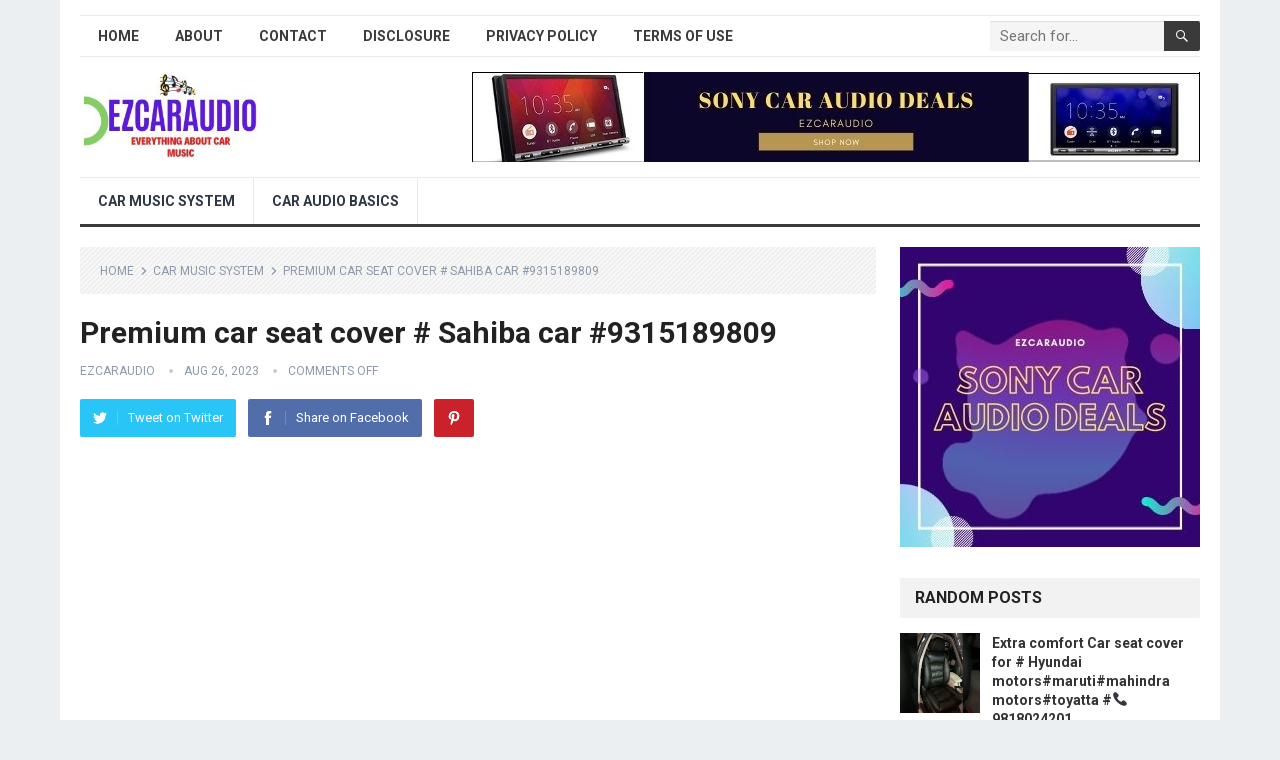

--- FILE ---
content_type: text/html; charset=UTF-8
request_url: https://ezcaraudio.com/premium-car-seat-cover-sahiba-car-9315189809/
body_size: 17804
content:
<!DOCTYPE html>
<html lang="en-US" prefix="og: https://ogp.me/ns#">
<head>
<meta charset="UTF-8">
<meta name="viewport" content="width=device-width, initial-scale=1">
<meta http-equiv="X-UA-Compatible" content="IE=edge">
<meta name="HandheldFriendly" content="true">
<link rel="profile" href="http://gmpg.org/xfn/11">

<!-- Search Engine Optimization by Rank Math - https://rankmath.com/ -->
<title>Premium Car Seat Cover # Sahiba Car #9315189809</title>
<meta name="description" content="https://www.youtube.com/watch?v=7EBB4MVAIEc"/>
<meta name="robots" content="follow, index, max-snippet:-1, max-video-preview:-1, max-image-preview:large"/>
<link rel="canonical" href="https://ezcaraudio.com/premium-car-seat-cover-sahiba-car-9315189809/" />
<meta property="og:locale" content="en_US" />
<meta property="og:type" content="article" />
<meta property="og:title" content="Premium Car Seat Cover # Sahiba Car #9315189809" />
<meta property="og:description" content="https://www.youtube.com/watch?v=7EBB4MVAIEc" />
<meta property="og:url" content="https://ezcaraudio.com/premium-car-seat-cover-sahiba-car-9315189809/" />
<meta property="og:site_name" content="Ezcaraudio" />
<meta property="article:section" content="Car Music System" />
<meta property="og:image" content="https://ezcaraudio.com/wp-content/uploads/2023/08/premium-car-seat-cover-sahiba-car-9315189809-7EBB4MVAIEc.jpg" />
<meta property="og:image:secure_url" content="https://ezcaraudio.com/wp-content/uploads/2023/08/premium-car-seat-cover-sahiba-car-9315189809-7EBB4MVAIEc.jpg" />
<meta property="og:image:width" content="1280" />
<meta property="og:image:height" content="720" />
<meta property="og:image:alt" content="Premium car seat cover # Sahiba car #9315189809" />
<meta property="og:image:type" content="image/jpeg" />
<meta name="twitter:card" content="summary_large_image" />
<meta name="twitter:title" content="Premium Car Seat Cover # Sahiba Car #9315189809" />
<meta name="twitter:description" content="https://www.youtube.com/watch?v=7EBB4MVAIEc" />
<meta name="twitter:image" content="https://ezcaraudio.com/wp-content/uploads/2023/08/premium-car-seat-cover-sahiba-car-9315189809-7EBB4MVAIEc.jpg" />
<meta name="twitter:label1" content="Written by" />
<meta name="twitter:data1" content="Ezcaraudio" />
<meta name="twitter:label2" content="Time to read" />
<meta name="twitter:data2" content="Less than a minute" />
<!-- /Rank Math WordPress SEO plugin -->

<link rel='dns-prefetch' href='//www.googletagmanager.com' />
<link rel='dns-prefetch' href='//fonts.googleapis.com' />
<link rel='dns-prefetch' href='//pagead2.googlesyndication.com' />
<link rel="alternate" type="application/rss+xml" title="Ezcaraudio &raquo; Feed" href="https://ezcaraudio.com/feed/" />
<script type="text/javascript">
/* <![CDATA[ */
window._wpemojiSettings = {"baseUrl":"https:\/\/s.w.org\/images\/core\/emoji\/14.0.0\/72x72\/","ext":".png","svgUrl":"https:\/\/s.w.org\/images\/core\/emoji\/14.0.0\/svg\/","svgExt":".svg","source":{"concatemoji":"https:\/\/ezcaraudio.com\/wp-includes\/js\/wp-emoji-release.min.js?ver=6.4.7"}};
/*! This file is auto-generated */
!function(i,n){var o,s,e;function c(e){try{var t={supportTests:e,timestamp:(new Date).valueOf()};sessionStorage.setItem(o,JSON.stringify(t))}catch(e){}}function p(e,t,n){e.clearRect(0,0,e.canvas.width,e.canvas.height),e.fillText(t,0,0);var t=new Uint32Array(e.getImageData(0,0,e.canvas.width,e.canvas.height).data),r=(e.clearRect(0,0,e.canvas.width,e.canvas.height),e.fillText(n,0,0),new Uint32Array(e.getImageData(0,0,e.canvas.width,e.canvas.height).data));return t.every(function(e,t){return e===r[t]})}function u(e,t,n){switch(t){case"flag":return n(e,"\ud83c\udff3\ufe0f\u200d\u26a7\ufe0f","\ud83c\udff3\ufe0f\u200b\u26a7\ufe0f")?!1:!n(e,"\ud83c\uddfa\ud83c\uddf3","\ud83c\uddfa\u200b\ud83c\uddf3")&&!n(e,"\ud83c\udff4\udb40\udc67\udb40\udc62\udb40\udc65\udb40\udc6e\udb40\udc67\udb40\udc7f","\ud83c\udff4\u200b\udb40\udc67\u200b\udb40\udc62\u200b\udb40\udc65\u200b\udb40\udc6e\u200b\udb40\udc67\u200b\udb40\udc7f");case"emoji":return!n(e,"\ud83e\udef1\ud83c\udffb\u200d\ud83e\udef2\ud83c\udfff","\ud83e\udef1\ud83c\udffb\u200b\ud83e\udef2\ud83c\udfff")}return!1}function f(e,t,n){var r="undefined"!=typeof WorkerGlobalScope&&self instanceof WorkerGlobalScope?new OffscreenCanvas(300,150):i.createElement("canvas"),a=r.getContext("2d",{willReadFrequently:!0}),o=(a.textBaseline="top",a.font="600 32px Arial",{});return e.forEach(function(e){o[e]=t(a,e,n)}),o}function t(e){var t=i.createElement("script");t.src=e,t.defer=!0,i.head.appendChild(t)}"undefined"!=typeof Promise&&(o="wpEmojiSettingsSupports",s=["flag","emoji"],n.supports={everything:!0,everythingExceptFlag:!0},e=new Promise(function(e){i.addEventListener("DOMContentLoaded",e,{once:!0})}),new Promise(function(t){var n=function(){try{var e=JSON.parse(sessionStorage.getItem(o));if("object"==typeof e&&"number"==typeof e.timestamp&&(new Date).valueOf()<e.timestamp+604800&&"object"==typeof e.supportTests)return e.supportTests}catch(e){}return null}();if(!n){if("undefined"!=typeof Worker&&"undefined"!=typeof OffscreenCanvas&&"undefined"!=typeof URL&&URL.createObjectURL&&"undefined"!=typeof Blob)try{var e="postMessage("+f.toString()+"("+[JSON.stringify(s),u.toString(),p.toString()].join(",")+"));",r=new Blob([e],{type:"text/javascript"}),a=new Worker(URL.createObjectURL(r),{name:"wpTestEmojiSupports"});return void(a.onmessage=function(e){c(n=e.data),a.terminate(),t(n)})}catch(e){}c(n=f(s,u,p))}t(n)}).then(function(e){for(var t in e)n.supports[t]=e[t],n.supports.everything=n.supports.everything&&n.supports[t],"flag"!==t&&(n.supports.everythingExceptFlag=n.supports.everythingExceptFlag&&n.supports[t]);n.supports.everythingExceptFlag=n.supports.everythingExceptFlag&&!n.supports.flag,n.DOMReady=!1,n.readyCallback=function(){n.DOMReady=!0}}).then(function(){return e}).then(function(){var e;n.supports.everything||(n.readyCallback(),(e=n.source||{}).concatemoji?t(e.concatemoji):e.wpemoji&&e.twemoji&&(t(e.twemoji),t(e.wpemoji)))}))}((window,document),window._wpemojiSettings);
/* ]]> */
</script>
<style id='wp-emoji-styles-inline-css' type='text/css'>

	img.wp-smiley, img.emoji {
		display: inline !important;
		border: none !important;
		box-shadow: none !important;
		height: 1em !important;
		width: 1em !important;
		margin: 0 0.07em !important;
		vertical-align: -0.1em !important;
		background: none !important;
		padding: 0 !important;
	}
</style>
<link rel='stylesheet' id='wp-block-library-css' href='https://ezcaraudio.com/wp-includes/css/dist/block-library/style.min.css?ver=6.4.7' type='text/css' media='all' />
<style id='wp-block-library-inline-css' type='text/css'>
.has-text-align-justify{text-align:justify;}
</style>
<style id='wp-block-library-theme-inline-css' type='text/css'>
.wp-block-audio figcaption{color:#555;font-size:13px;text-align:center}.is-dark-theme .wp-block-audio figcaption{color:hsla(0,0%,100%,.65)}.wp-block-audio{margin:0 0 1em}.wp-block-code{border:1px solid #ccc;border-radius:4px;font-family:Menlo,Consolas,monaco,monospace;padding:.8em 1em}.wp-block-embed figcaption{color:#555;font-size:13px;text-align:center}.is-dark-theme .wp-block-embed figcaption{color:hsla(0,0%,100%,.65)}.wp-block-embed{margin:0 0 1em}.blocks-gallery-caption{color:#555;font-size:13px;text-align:center}.is-dark-theme .blocks-gallery-caption{color:hsla(0,0%,100%,.65)}.wp-block-image figcaption{color:#555;font-size:13px;text-align:center}.is-dark-theme .wp-block-image figcaption{color:hsla(0,0%,100%,.65)}.wp-block-image{margin:0 0 1em}.wp-block-pullquote{border-bottom:4px solid;border-top:4px solid;color:currentColor;margin-bottom:1.75em}.wp-block-pullquote cite,.wp-block-pullquote footer,.wp-block-pullquote__citation{color:currentColor;font-size:.8125em;font-style:normal;text-transform:uppercase}.wp-block-quote{border-left:.25em solid;margin:0 0 1.75em;padding-left:1em}.wp-block-quote cite,.wp-block-quote footer{color:currentColor;font-size:.8125em;font-style:normal;position:relative}.wp-block-quote.has-text-align-right{border-left:none;border-right:.25em solid;padding-left:0;padding-right:1em}.wp-block-quote.has-text-align-center{border:none;padding-left:0}.wp-block-quote.is-large,.wp-block-quote.is-style-large,.wp-block-quote.is-style-plain{border:none}.wp-block-search .wp-block-search__label{font-weight:700}.wp-block-search__button{border:1px solid #ccc;padding:.375em .625em}:where(.wp-block-group.has-background){padding:1.25em 2.375em}.wp-block-separator.has-css-opacity{opacity:.4}.wp-block-separator{border:none;border-bottom:2px solid;margin-left:auto;margin-right:auto}.wp-block-separator.has-alpha-channel-opacity{opacity:1}.wp-block-separator:not(.is-style-wide):not(.is-style-dots){width:100px}.wp-block-separator.has-background:not(.is-style-dots){border-bottom:none;height:1px}.wp-block-separator.has-background:not(.is-style-wide):not(.is-style-dots){height:2px}.wp-block-table{margin:0 0 1em}.wp-block-table td,.wp-block-table th{word-break:normal}.wp-block-table figcaption{color:#555;font-size:13px;text-align:center}.is-dark-theme .wp-block-table figcaption{color:hsla(0,0%,100%,.65)}.wp-block-video figcaption{color:#555;font-size:13px;text-align:center}.is-dark-theme .wp-block-video figcaption{color:hsla(0,0%,100%,.65)}.wp-block-video{margin:0 0 1em}.wp-block-template-part.has-background{margin-bottom:0;margin-top:0;padding:1.25em 2.375em}
</style>
<style id='classic-theme-styles-inline-css' type='text/css'>
/*! This file is auto-generated */
.wp-block-button__link{color:#fff;background-color:#32373c;border-radius:9999px;box-shadow:none;text-decoration:none;padding:calc(.667em + 2px) calc(1.333em + 2px);font-size:1.125em}.wp-block-file__button{background:#32373c;color:#fff;text-decoration:none}
</style>
<style id='global-styles-inline-css' type='text/css'>
body{--wp--preset--color--black: #000000;--wp--preset--color--cyan-bluish-gray: #abb8c3;--wp--preset--color--white: #ffffff;--wp--preset--color--pale-pink: #f78da7;--wp--preset--color--vivid-red: #cf2e2e;--wp--preset--color--luminous-vivid-orange: #ff6900;--wp--preset--color--luminous-vivid-amber: #fcb900;--wp--preset--color--light-green-cyan: #7bdcb5;--wp--preset--color--vivid-green-cyan: #00d084;--wp--preset--color--pale-cyan-blue: #8ed1fc;--wp--preset--color--vivid-cyan-blue: #0693e3;--wp--preset--color--vivid-purple: #9b51e0;--wp--preset--gradient--vivid-cyan-blue-to-vivid-purple: linear-gradient(135deg,rgba(6,147,227,1) 0%,rgb(155,81,224) 100%);--wp--preset--gradient--light-green-cyan-to-vivid-green-cyan: linear-gradient(135deg,rgb(122,220,180) 0%,rgb(0,208,130) 100%);--wp--preset--gradient--luminous-vivid-amber-to-luminous-vivid-orange: linear-gradient(135deg,rgba(252,185,0,1) 0%,rgba(255,105,0,1) 100%);--wp--preset--gradient--luminous-vivid-orange-to-vivid-red: linear-gradient(135deg,rgba(255,105,0,1) 0%,rgb(207,46,46) 100%);--wp--preset--gradient--very-light-gray-to-cyan-bluish-gray: linear-gradient(135deg,rgb(238,238,238) 0%,rgb(169,184,195) 100%);--wp--preset--gradient--cool-to-warm-spectrum: linear-gradient(135deg,rgb(74,234,220) 0%,rgb(151,120,209) 20%,rgb(207,42,186) 40%,rgb(238,44,130) 60%,rgb(251,105,98) 80%,rgb(254,248,76) 100%);--wp--preset--gradient--blush-light-purple: linear-gradient(135deg,rgb(255,206,236) 0%,rgb(152,150,240) 100%);--wp--preset--gradient--blush-bordeaux: linear-gradient(135deg,rgb(254,205,165) 0%,rgb(254,45,45) 50%,rgb(107,0,62) 100%);--wp--preset--gradient--luminous-dusk: linear-gradient(135deg,rgb(255,203,112) 0%,rgb(199,81,192) 50%,rgb(65,88,208) 100%);--wp--preset--gradient--pale-ocean: linear-gradient(135deg,rgb(255,245,203) 0%,rgb(182,227,212) 50%,rgb(51,167,181) 100%);--wp--preset--gradient--electric-grass: linear-gradient(135deg,rgb(202,248,128) 0%,rgb(113,206,126) 100%);--wp--preset--gradient--midnight: linear-gradient(135deg,rgb(2,3,129) 0%,rgb(40,116,252) 100%);--wp--preset--font-size--small: 13px;--wp--preset--font-size--medium: 20px;--wp--preset--font-size--large: 36px;--wp--preset--font-size--x-large: 42px;--wp--preset--spacing--20: 0.44rem;--wp--preset--spacing--30: 0.67rem;--wp--preset--spacing--40: 1rem;--wp--preset--spacing--50: 1.5rem;--wp--preset--spacing--60: 2.25rem;--wp--preset--spacing--70: 3.38rem;--wp--preset--spacing--80: 5.06rem;--wp--preset--shadow--natural: 6px 6px 9px rgba(0, 0, 0, 0.2);--wp--preset--shadow--deep: 12px 12px 50px rgba(0, 0, 0, 0.4);--wp--preset--shadow--sharp: 6px 6px 0px rgba(0, 0, 0, 0.2);--wp--preset--shadow--outlined: 6px 6px 0px -3px rgba(255, 255, 255, 1), 6px 6px rgba(0, 0, 0, 1);--wp--preset--shadow--crisp: 6px 6px 0px rgba(0, 0, 0, 1);}:where(.is-layout-flex){gap: 0.5em;}:where(.is-layout-grid){gap: 0.5em;}body .is-layout-flow > .alignleft{float: left;margin-inline-start: 0;margin-inline-end: 2em;}body .is-layout-flow > .alignright{float: right;margin-inline-start: 2em;margin-inline-end: 0;}body .is-layout-flow > .aligncenter{margin-left: auto !important;margin-right: auto !important;}body .is-layout-constrained > .alignleft{float: left;margin-inline-start: 0;margin-inline-end: 2em;}body .is-layout-constrained > .alignright{float: right;margin-inline-start: 2em;margin-inline-end: 0;}body .is-layout-constrained > .aligncenter{margin-left: auto !important;margin-right: auto !important;}body .is-layout-constrained > :where(:not(.alignleft):not(.alignright):not(.alignfull)){max-width: var(--wp--style--global--content-size);margin-left: auto !important;margin-right: auto !important;}body .is-layout-constrained > .alignwide{max-width: var(--wp--style--global--wide-size);}body .is-layout-flex{display: flex;}body .is-layout-flex{flex-wrap: wrap;align-items: center;}body .is-layout-flex > *{margin: 0;}body .is-layout-grid{display: grid;}body .is-layout-grid > *{margin: 0;}:where(.wp-block-columns.is-layout-flex){gap: 2em;}:where(.wp-block-columns.is-layout-grid){gap: 2em;}:where(.wp-block-post-template.is-layout-flex){gap: 1.25em;}:where(.wp-block-post-template.is-layout-grid){gap: 1.25em;}.has-black-color{color: var(--wp--preset--color--black) !important;}.has-cyan-bluish-gray-color{color: var(--wp--preset--color--cyan-bluish-gray) !important;}.has-white-color{color: var(--wp--preset--color--white) !important;}.has-pale-pink-color{color: var(--wp--preset--color--pale-pink) !important;}.has-vivid-red-color{color: var(--wp--preset--color--vivid-red) !important;}.has-luminous-vivid-orange-color{color: var(--wp--preset--color--luminous-vivid-orange) !important;}.has-luminous-vivid-amber-color{color: var(--wp--preset--color--luminous-vivid-amber) !important;}.has-light-green-cyan-color{color: var(--wp--preset--color--light-green-cyan) !important;}.has-vivid-green-cyan-color{color: var(--wp--preset--color--vivid-green-cyan) !important;}.has-pale-cyan-blue-color{color: var(--wp--preset--color--pale-cyan-blue) !important;}.has-vivid-cyan-blue-color{color: var(--wp--preset--color--vivid-cyan-blue) !important;}.has-vivid-purple-color{color: var(--wp--preset--color--vivid-purple) !important;}.has-black-background-color{background-color: var(--wp--preset--color--black) !important;}.has-cyan-bluish-gray-background-color{background-color: var(--wp--preset--color--cyan-bluish-gray) !important;}.has-white-background-color{background-color: var(--wp--preset--color--white) !important;}.has-pale-pink-background-color{background-color: var(--wp--preset--color--pale-pink) !important;}.has-vivid-red-background-color{background-color: var(--wp--preset--color--vivid-red) !important;}.has-luminous-vivid-orange-background-color{background-color: var(--wp--preset--color--luminous-vivid-orange) !important;}.has-luminous-vivid-amber-background-color{background-color: var(--wp--preset--color--luminous-vivid-amber) !important;}.has-light-green-cyan-background-color{background-color: var(--wp--preset--color--light-green-cyan) !important;}.has-vivid-green-cyan-background-color{background-color: var(--wp--preset--color--vivid-green-cyan) !important;}.has-pale-cyan-blue-background-color{background-color: var(--wp--preset--color--pale-cyan-blue) !important;}.has-vivid-cyan-blue-background-color{background-color: var(--wp--preset--color--vivid-cyan-blue) !important;}.has-vivid-purple-background-color{background-color: var(--wp--preset--color--vivid-purple) !important;}.has-black-border-color{border-color: var(--wp--preset--color--black) !important;}.has-cyan-bluish-gray-border-color{border-color: var(--wp--preset--color--cyan-bluish-gray) !important;}.has-white-border-color{border-color: var(--wp--preset--color--white) !important;}.has-pale-pink-border-color{border-color: var(--wp--preset--color--pale-pink) !important;}.has-vivid-red-border-color{border-color: var(--wp--preset--color--vivid-red) !important;}.has-luminous-vivid-orange-border-color{border-color: var(--wp--preset--color--luminous-vivid-orange) !important;}.has-luminous-vivid-amber-border-color{border-color: var(--wp--preset--color--luminous-vivid-amber) !important;}.has-light-green-cyan-border-color{border-color: var(--wp--preset--color--light-green-cyan) !important;}.has-vivid-green-cyan-border-color{border-color: var(--wp--preset--color--vivid-green-cyan) !important;}.has-pale-cyan-blue-border-color{border-color: var(--wp--preset--color--pale-cyan-blue) !important;}.has-vivid-cyan-blue-border-color{border-color: var(--wp--preset--color--vivid-cyan-blue) !important;}.has-vivid-purple-border-color{border-color: var(--wp--preset--color--vivid-purple) !important;}.has-vivid-cyan-blue-to-vivid-purple-gradient-background{background: var(--wp--preset--gradient--vivid-cyan-blue-to-vivid-purple) !important;}.has-light-green-cyan-to-vivid-green-cyan-gradient-background{background: var(--wp--preset--gradient--light-green-cyan-to-vivid-green-cyan) !important;}.has-luminous-vivid-amber-to-luminous-vivid-orange-gradient-background{background: var(--wp--preset--gradient--luminous-vivid-amber-to-luminous-vivid-orange) !important;}.has-luminous-vivid-orange-to-vivid-red-gradient-background{background: var(--wp--preset--gradient--luminous-vivid-orange-to-vivid-red) !important;}.has-very-light-gray-to-cyan-bluish-gray-gradient-background{background: var(--wp--preset--gradient--very-light-gray-to-cyan-bluish-gray) !important;}.has-cool-to-warm-spectrum-gradient-background{background: var(--wp--preset--gradient--cool-to-warm-spectrum) !important;}.has-blush-light-purple-gradient-background{background: var(--wp--preset--gradient--blush-light-purple) !important;}.has-blush-bordeaux-gradient-background{background: var(--wp--preset--gradient--blush-bordeaux) !important;}.has-luminous-dusk-gradient-background{background: var(--wp--preset--gradient--luminous-dusk) !important;}.has-pale-ocean-gradient-background{background: var(--wp--preset--gradient--pale-ocean) !important;}.has-electric-grass-gradient-background{background: var(--wp--preset--gradient--electric-grass) !important;}.has-midnight-gradient-background{background: var(--wp--preset--gradient--midnight) !important;}.has-small-font-size{font-size: var(--wp--preset--font-size--small) !important;}.has-medium-font-size{font-size: var(--wp--preset--font-size--medium) !important;}.has-large-font-size{font-size: var(--wp--preset--font-size--large) !important;}.has-x-large-font-size{font-size: var(--wp--preset--font-size--x-large) !important;}
.wp-block-navigation a:where(:not(.wp-element-button)){color: inherit;}
:where(.wp-block-post-template.is-layout-flex){gap: 1.25em;}:where(.wp-block-post-template.is-layout-grid){gap: 1.25em;}
:where(.wp-block-columns.is-layout-flex){gap: 2em;}:where(.wp-block-columns.is-layout-grid){gap: 2em;}
.wp-block-pullquote{font-size: 1.5em;line-height: 1.6;}
</style>
<link rel='stylesheet' id='demo_fonts-css' href='//fonts.googleapis.com/css?family=Roboto%3Aregular%2Citalic%2C700%26subset%3Dlatin%2C' type='text/css' media='screen' />
<link rel='stylesheet' id='standard_pro-style-css' href='https://ezcaraudio.com/wp-content/themes/standard-pro/style.css?ver=1.5' type='text/css' media='all' />
<link rel='stylesheet' id='genericons-style-css' href='https://ezcaraudio.com/wp-content/themes/standard-pro/genericons/genericons.css?ver=6.4.7' type='text/css' media='all' />
<link rel='stylesheet' id='responsive-style-css' href='https://ezcaraudio.com/wp-content/themes/standard-pro/responsive.css?ver=20171012' type='text/css' media='all' />
<link rel='stylesheet' id='jetpack_css-css' href='https://ezcaraudio.com/wp-content/plugins/jetpack/css/jetpack.css?ver=9.5.5' type='text/css' media='all' />
<script type="text/javascript" src="https://ezcaraudio.com/wp-includes/js/jquery/jquery.min.js?ver=3.7.1" id="jquery-core-js"></script>
<script type="text/javascript" src="https://ezcaraudio.com/wp-includes/js/jquery/jquery-migrate.min.js?ver=3.4.1" id="jquery-migrate-js"></script>

<!-- Google Analytics snippet added by Site Kit -->
<script type="text/javascript" src="https://www.googletagmanager.com/gtag/js?id=UA-224687260-1" id="google_gtagjs-js" async></script>
<script type="text/javascript" id="google_gtagjs-js-after">
/* <![CDATA[ */
window.dataLayer = window.dataLayer || [];function gtag(){dataLayer.push(arguments);}
gtag('set', 'linker', {"domains":["ezcaraudio.com"]} );
gtag("js", new Date());
gtag("set", "developer_id.dZTNiMT", true);
gtag("config", "UA-224687260-1", {"anonymize_ip":true});
gtag("config", "G-Z4G6HXJQ5T");
/* ]]> */
</script>

<!-- End Google Analytics snippet added by Site Kit -->
<link rel="https://api.w.org/" href="https://ezcaraudio.com/wp-json/" /><link rel="alternate" type="application/json" href="https://ezcaraudio.com/wp-json/wp/v2/posts/2472" /><link rel="EditURI" type="application/rsd+xml" title="RSD" href="https://ezcaraudio.com/xmlrpc.php?rsd" />
<meta name="generator" content="WordPress 6.4.7" />
<link rel='shortlink' href='https://ezcaraudio.com/?p=2472' />
<link rel="alternate" type="application/json+oembed" href="https://ezcaraudio.com/wp-json/oembed/1.0/embed?url=https%3A%2F%2Fezcaraudio.com%2Fpremium-car-seat-cover-sahiba-car-9315189809%2F" />
<link rel="alternate" type="text/xml+oembed" href="https://ezcaraudio.com/wp-json/oembed/1.0/embed?url=https%3A%2F%2Fezcaraudio.com%2Fpremium-car-seat-cover-sahiba-car-9315189809%2F&#038;format=xml" />
<meta name="generator" content="Site Kit by Google 1.71.0" /><meta name="google-site-verification" content="8Q5vMP5mXvT9Wgl_aLjU7mtVwSnl6Omapx5HpsQwDk4" />    
    <script type="application/ld+json">
    {
      "@context": "http://schema.org",
      "@type": "VideoObject",
      "name": "Premium car seat cover # Sahiba car #9315189809",
      "description": "Special Deals On Sony Car Music System Check out the Hub of Car Music System",
      "thumbnailUrl": "https:\/\/ezcaraudio.com\/wp-content\/uploads\/2023\/08\/premium-car-seat-cover-sahiba-car-9315189809-7EBB4MVAIEc.jpg",
      "uploadDate": "2023-08-26",
      "url": "https:\/\/ezcaraudio.com\/premium-car-seat-cover-sahiba-car-9315189809\/",
      "embedUrl": "https:\/\/www.youtube.com\/embed\/7EBB4MVAIEc?feature=oembed&autoplay=0&showinfo=0&rel=1&autohide=1&controls=1&fs=1&theme=&hl=en-us",
      "creator": {
        "@type": "Person",
        "name": "Sahiba Car Bali Nagar Delhi"      }
    }
    </script> 
    
    
    <style type='text/css'>img#wpstats{display:none}</style>
<!-- Google AdSense snippet added by Site Kit -->
<meta name="google-adsense-platform-account" content="ca-host-pub-2644536267352236">
<meta name="google-adsense-platform-domain" content="sitekit.withgoogle.com">
<!-- End Google AdSense snippet added by Site Kit -->

<!-- Google AdSense snippet added by Site Kit -->
<script type="text/javascript" async="async" src="https://pagead2.googlesyndication.com/pagead/js/adsbygoogle.js?client=ca-pub-1850380265738968" crossorigin="anonymous"></script>

<!-- End Google AdSense snippet added by Site Kit -->

<!-- Begin Custom CSS -->
<style type="text/css" id="demo-custom-css">
.primary{color:#3a3a3a;}
</style>
<!-- End Custom CSS -->
		<style type="text/css" id="wp-custom-css">
			.content-grid .entry-summary {
display: inline;
}		</style>
		<style type="text/css" media="all">
	body,
	input,
	input[type="text"],
	input[type="email"],
	input[type="url"],
	input[type="search"],
	input[type="password"],
	textarea,
	table,
	.sidebar .widget_ad .widget-title,
	.site-footer .widget_ad .widget-title {
		font-family: "Roboto", "Helvetica Neue", Helvetica, Arial, sans-serif;
	}
	#secondary-menu li a,
	.footer-nav li a,
	.pagination .page-numbers,
	button,
	.btn,
	input[type="submit"],
	input[type="reset"],
	input[type="button"],
	.comment-form label,
	label,
	h1,h2,h3,h4,h5,h6 {
		font-family: "Roboto", "Helvetica Neue", Helvetica, Arial, sans-serif;
	}
	a:hover,
	.site-header .search-icon:hover span,
	#primary-menu li a:link,
	#primary-menu li a:visited,
	#primary-menu li.sfHover li a,
	#secondary-menu li.sfHover li a,	
	.sf-menu li li a:hover,
	.sf-menu li.sfHover a,
	.sf-menu li.current-menu-item a,
	.sf-menu li.current-menu-item a:hover,
	.breadcrumbs .breadcrumbs-nav a:hover,
	.read-more a,
	.read-more a:visited,
	.entry-title a:hover,
	article.hentry .edit-link a,
	.author-box a,
	.page-content a,
	.entry-content a,
	.comment-author a,
	.comment-content a,
	.comment-reply-title small a:hover,
	.sidebar .widget a,
	.sidebar .widget ul li a:hover,
	#site-bottom a:hover,
	.author-box a:hover,
	.page-content a:hover,
	.entry-content a:hover,
	.widget_tag_cloud .tagcloud a:hover:before,
	.entry-tags .tag-links a:hover:before,
	.content-loop .entry-title a:hover,
	.content-list .entry-title a:hover,
	.content-grid .entry-title a:hover,
	article.hentry .edit-link a:hover,
	.site-footer .widget ul li a:hover,
	.comment-content a:hover,
	.pagination .page-numbers.current,
	.entry-tags .tag-links a:hover {
		color: #3a3a3a;
	}
	#primary-menu li li a:hover,
	#secondary-menu li li a:hover,
	#primary-menu li li.current-menu-item a:hover,
	#secondary-menu li li.current-menu-item a:hover,	
	.widget_tag_cloud .tagcloud a:hover {
		color: #3a3a3a !important;
	}
	.sf-menu li a:hover,
	.sf-menu li.sfHover a,
	.sf-menu li.current-menu-item a,
	.sf-menu li.current-menu-item a:hover,
	button,
	.btn,
	input[type="submit"],
	input[type="reset"],
	input[type="button"],
	.entry-category a,
	#back-top a:hover span,
	.bx-wrapper .bx-pager.bx-default-pager a:hover,
	.bx-wrapper .bx-pager.bx-default-pager a.active,
	.bx-wrapper .bx-pager.bx-default-pager a:focus,
	.sidebar .widget ul li:before,
	.widget_newsletter input[type="submit"],
	.widget_newsletter input[type="button"],
	.widget_newsletter button,
	.pagination .next {
		background-color: #3a3a3a;
	}
	.pagination .next:after {
		border-left-color: #3a3a3a;
	}
	#secondary-bar {
		border-bottom-color: #3a3a3a;
	}
	.header-search,
	.sf-menu li a:before {
		border-color: #3a3a3a;
	}
</style>

</head>

<body class="post-template-default single single-post postid-2472 single-format-standard wp-embed-responsive video-placement-above group-blog">
<div id="page" class="site">

	<header id="masthead" class="site-header clear">

		<div id="primary-bar" class="container">

			<nav id="primary-nav" class="primary-navigation">

				<div class="menu-top-menu-container"><ul id="primary-menu" class="sf-menu"><li id="menu-item-12" class="menu-item menu-item-type-custom menu-item-object-custom menu-item-home menu-item-12"><a href="http://ezcaraudio.com/">Home</a></li>
<li id="menu-item-672" class="menu-item menu-item-type-custom menu-item-object-custom menu-item-672"><a href="http://ezcaraudio.com/about/">About</a></li>
<li id="menu-item-676" class="menu-item menu-item-type-custom menu-item-object-custom menu-item-676"><a href="http://ezcaraudio.com/contact/">Contact</a></li>
<li id="menu-item-680" class="menu-item menu-item-type-custom menu-item-object-custom menu-item-680"><a href="http://ezcaraudio.com/disclosure/">Disclosure</a></li>
<li id="menu-item-683" class="menu-item menu-item-type-custom menu-item-object-custom menu-item-683"><a href="http://ezcaraudio.com/privacy-policy/">Privacy Policy</a></li>
<li id="menu-item-686" class="menu-item menu-item-type-custom menu-item-object-custom menu-item-686"><a href="http://ezcaraudio.com/terms-of-use/">Terms Of Use</a></li>
</ul></div>
			</nav><!-- #primary-nav -->

			
			<div class="header-search">
				<form id="searchform" method="get" action="https://ezcaraudio.com/">
					<input type="search" name="s" class="search-input" placeholder="Search for..." autocomplete="off">
					<button type="submit" class="search-submit"><span class="genericon genericon-search"></span></button>		
				</form>
			</div><!-- .header-search -->	
					
			
		</div><!-- #primary-bar -->

		<div class="site-start container">

			<div class="site-branding">

								
				<div id="logo">
					<span class="helper"></span>
					<a href="https://ezcaraudio.com/" rel="home">
						<img src="http://ezcaraudio.com/wp-content/uploads/2021/03/EZCARAUDIO-2-1.jpg" alt=""/>
					</a>
				</div><!-- #logo -->

				
			</div><!-- .site-branding -->						

			<div id="happythemes-ad-6" class="header-ad widget_ad ad-widget"><div class="adwidget"><a href="https://amzn.to/2QAy2yM"><img src="http://ezcaraudio.com/wp-content/uploads/2021/03/SONY-CAR-AUDIO-DEALS-2.jpg"></a></div></div>	

		</div><!-- .site-start .container -->

		<div id="secondary-bar" class="container">

			<nav id="secondary-nav" class="secondary-navigation">

				<div class="menu-main-menu-container"><ul id="secondary-menu" class="sf-menu"><li id="menu-item-257" class="menu-item menu-item-type-taxonomy menu-item-object-category current-post-ancestor current-menu-parent current-post-parent menu-item-257"><a href="https://ezcaraudio.com/car-music-system/">Car Music System</a></li>
<li id="menu-item-714" class="menu-item menu-item-type-taxonomy menu-item-object-category menu-item-714"><a href="https://ezcaraudio.com/car-audio-basics/">Car Audio Basics</a></li>
</ul></div>
			</nav><!-- #secondary-nav -->

		</div><!-- #secondary-bar -->

		<span class="mobile-menu-icon">
			<span class="menu-icon-open">Menu</span>
			<span class="menu-icon-close"><span class="genericon genericon-close"></span></span>		
		</span>	

					
			<span class="search-icon">
				<span class="genericon genericon-search"></span>
				<span class="genericon genericon-close"></span>			
			</span>

			<div class="mobile-search">
				<form id="searchform" method="get" action="https://ezcaraudio.com/">
					<input type="search" name="s" class="search-input" placeholder="Search for..." autocomplete="off">
					<button type="submit" class="search-submit"><span class="genericon genericon-search"></span></button>		
				</form>
			</div><!-- .header-search -->					

		
		<div class="mobile-menu clear">

			<div class="container">

			<div class="menu-left"><h3>Pages</h3><div class="menu-top-menu-container"><ul id="primary-mobile-menu" class=""><li class="menu-item menu-item-type-custom menu-item-object-custom menu-item-home menu-item-12"><a href="http://ezcaraudio.com/">Home</a></li>
<li class="menu-item menu-item-type-custom menu-item-object-custom menu-item-672"><a href="http://ezcaraudio.com/about/">About</a></li>
<li class="menu-item menu-item-type-custom menu-item-object-custom menu-item-676"><a href="http://ezcaraudio.com/contact/">Contact</a></li>
<li class="menu-item menu-item-type-custom menu-item-object-custom menu-item-680"><a href="http://ezcaraudio.com/disclosure/">Disclosure</a></li>
<li class="menu-item menu-item-type-custom menu-item-object-custom menu-item-683"><a href="http://ezcaraudio.com/privacy-policy/">Privacy Policy</a></li>
<li class="menu-item menu-item-type-custom menu-item-object-custom menu-item-686"><a href="http://ezcaraudio.com/terms-of-use/">Terms Of Use</a></li>
</ul></div></div><div class="menu-right"><h3>Categories</h3><div class="menu-main-menu-container"><ul id="secondary-mobile-menu" class=""><li class="menu-item menu-item-type-taxonomy menu-item-object-category current-post-ancestor current-menu-parent current-post-parent menu-item-257"><a href="https://ezcaraudio.com/car-music-system/">Car Music System</a></li>
<li class="menu-item menu-item-type-taxonomy menu-item-object-category menu-item-714"><a href="https://ezcaraudio.com/car-audio-basics/">Car Audio Basics</a></li>
</ul></div></div>
			</div><!-- .container -->

		</div><!-- .mobile-menu -->					

	</header><!-- #masthead -->	

<div id="content" class="site-content container clear">

	<div id="primary" class="content-area">

		<main id="main" class="site-main" >

		
<article id="post-2472" class="post-2472 post type-post status-publish format-standard has-post-thumbnail hentry category-car-music-system">

		<div class="breadcrumbs">
		<span class="breadcrumbs-nav">
			<a href="https://ezcaraudio.com">Home</a>
			<span class="post-category"><a href="https://ezcaraudio.com/car-music-system/" title="View all posts in Car Music System" >Car Music System</a> </span>
			<span class="post-title">Premium car seat cover # Sahiba car #9315189809</span>
		</span>
	</div>
	
	<header class="entry-header">	
		
		<h1 class="entry-title">Premium car seat cover # Sahiba car #9315189809</h1>
		<div class="entry-meta">

	<span class="entry-author"><a href="https://ezcaraudio.com/author/ezcaraudio/" title="Posts by Ezcaraudio" rel="author">Ezcaraudio</a></span> 
	<span class="entry-date">Aug 26, 2023</span>
	<span class="entry-comment"><span class="comments-link">comments off</span></span>

</div><!-- .entry-meta -->
		
					
			<span class="entry-share clear">

	<a class="twitter social-twitter" href="https://twitter.com/intent/tweet?text=Premium+car+seat+cover+%23+Sahiba+car+%239315189809&amp;url=https%3A%2F%2Fezcaraudio.com%2Fpremium-car-seat-cover-sahiba-car-9315189809%2F" target="_blank"><img src="https://ezcaraudio.com/wp-content/themes/standard-pro/assets/img/icon-twitter-white.png" alt="Twitter"><span>Tweet on Twitter</span></a>

	<a class="facebook social-facebook" href="https://www.facebook.com/sharer/sharer.php?u=https%3A%2F%2Fezcaraudio.com%2Fpremium-car-seat-cover-sahiba-car-9315189809%2F" target="_blank"><img src="https://ezcaraudio.com/wp-content/themes/standard-pro/assets/img/icon-facebook-white.png" alt="Facebook"><span>Share on Facebook</span></a>

	<a class="pinterest social-pinterest" href="https://pinterest.com/pin/create/button/?url=https%3A%2F%2Fezcaraudio.com%2Fpremium-car-seat-cover-sahiba-car-9315189809%2F&amp;media=https%3A%2F%2Fezcaraudio.com%2Fwp-content%2Fuploads%2F2023%2F08%2Fpremium-car-seat-cover-sahiba-car-9315189809-7EBB4MVAIEc.jpg" target="_blank"><img src="https://ezcaraudio.com/wp-content/themes/standard-pro/assets/img/icon-pinterest-white.png" alt="Pinterest"><span>Pinterest</span></a>

</span><!-- .entry-share -->

		
	</header><!-- .entry-header -->

	<div class="entry-content">
			
		<p><div class="jetpack-video-wrapper"><iframe title="Premium car seat cover # Sahiba car #9315189809" width="760" height="428" src="https://www.youtube.com/embed/7EBB4MVAIEc?feature=oembed&#038;autoplay=0&#038;showinfo=0&#038;rel=1&#038;autohide=1&#038;controls=1&#038;fs=1&#038;theme=&#038;hl=en-us" frameborder="0" allow="accelerometer; autoplay; clipboard-write; encrypted-media; gyroscope; picture-in-picture; web-share" allowfullscreen></iframe></div>
</p><div class='code-block code-block-1' style='margin: 8px auto; text-align: center; display: block; clear: both;'>
<a href="https://caraudiology.com/sony-touch-screen-music-system/" target="_blank"><img src="http://ezcaraudio.com/wp-content/uploads/2021/03/SONY-CAR-AUDIO-DEALS-2.jpg"></a><br><br>

<a href="https://amzn.to/3d9dlSc" style="color:blue;">Special Deals On Sony Car Music System</a><br>
<a href="https://caraudiology.com/" style="color:blue;">Check out the Hub of Car Music System</a><br>

</div>

<p></p>
<!-- CONTENT END 2 -->
	</div><!-- .entry-content -->

	<div class="entry-tags">

					
			</div><!-- .entry-tags -->

</article><!-- #post-## -->


	
<div class="entry-footer">

	<div class="share-icons">
		
		<span class="entry-share clear">

	<a class="twitter social-twitter" href="https://twitter.com/intent/tweet?text=Premium+car+seat+cover+%23+Sahiba+car+%239315189809&amp;url=https%3A%2F%2Fezcaraudio.com%2Fpremium-car-seat-cover-sahiba-car-9315189809%2F" target="_blank"><img src="https://ezcaraudio.com/wp-content/themes/standard-pro/assets/img/icon-twitter-white.png" alt="Twitter"><span>Tweet on Twitter</span></a>

	<a class="facebook social-facebook" href="https://www.facebook.com/sharer/sharer.php?u=https%3A%2F%2Fezcaraudio.com%2Fpremium-car-seat-cover-sahiba-car-9315189809%2F" target="_blank"><img src="https://ezcaraudio.com/wp-content/themes/standard-pro/assets/img/icon-facebook-white.png" alt="Facebook"><span>Share on Facebook</span></a>

	<a class="pinterest social-pinterest" href="https://pinterest.com/pin/create/button/?url=https%3A%2F%2Fezcaraudio.com%2Fpremium-car-seat-cover-sahiba-car-9315189809%2F&amp;media=https%3A%2F%2Fezcaraudio.com%2Fwp-content%2Fuploads%2F2023%2F08%2Fpremium-car-seat-cover-sahiba-car-9315189809-7EBB4MVAIEc.jpg" target="_blank"><img src="https://ezcaraudio.com/wp-content/themes/standard-pro/assets/img/icon-pinterest-white.png" alt="Pinterest"><span>Pinterest</span></a>

</span><!-- .entry-share -->

	</div><!-- .share-icons -->

</div><!-- .entry-footer -->



		<div class="entry-related clear">
			<h3>You May Also Like</h3>
			<div class="related-loop clear">
														<div class="hentry">
													<a class="thumbnail-link" href="https://ezcaraudio.com/onkyo-android-stereo-x-qd1530-with-360-camera-support-octacore-processor-licensed-carplay-a-a/">
								<div class="thumbnail-wrap">
									<img width="796" height="445" src="https://ezcaraudio.com/wp-content/uploads/2026/01/qd1530-with-360-camera-support-octacore-processor-licensed-carplay-a-a-FcgC2jVXc74-796x445.jpg" class="attachment-post_thumb size-post_thumb wp-post-image" alt="Onkyo android stereo X-QD1530 with 360 camera support &amp; Octacore processor | Licensed Carplay &amp; A.A." decoding="async" srcset="https://ezcaraudio.com/wp-content/uploads/2026/01/qd1530-with-360-camera-support-octacore-processor-licensed-carplay-a-a-FcgC2jVXc74-796x445.jpg 796w, https://ezcaraudio.com/wp-content/uploads/2026/01/qd1530-with-360-camera-support-octacore-processor-licensed-carplay-a-a-FcgC2jVXc74-300x169.jpg 300w, https://ezcaraudio.com/wp-content/uploads/2026/01/qd1530-with-360-camera-support-octacore-processor-licensed-carplay-a-a-FcgC2jVXc74-383x214.jpg 383w" sizes="(max-width: 796px) 100vw, 796px" title="Onkyo android stereo X-QD1530 with 360 camera support &amp; Octacore processor | Licensed Carplay &amp; A.A. 2">								</div><!-- .thumbnail-wrap -->
							</a>
										
						<h2 class="entry-title"><a href="https://ezcaraudio.com/onkyo-android-stereo-x-qd1530-with-360-camera-support-octacore-processor-licensed-carplay-a-a/">Onkyo android stereo X-QD1530 with 360 camera support &amp; Octacore processor | Licensed Carplay &amp; A.A.</a></h2>
					</div><!-- .grid -->
														<div class="hentry">
													<a class="thumbnail-link" href="https://ezcaraudio.com/nakamichi-android-stereo-nam5260-with-4gb-ram-64gb-storage-direct-carplay-android-auto/">
								<div class="thumbnail-wrap">
									<img width="796" height="445" src="https://ezcaraudio.com/wp-content/uploads/2026/01/d-stereo-nam5260-with-4gb-ram-64gb-storage-direct-carplay-android-auto-MbZVi00-uFQ-796x445.jpg" class="attachment-post_thumb size-post_thumb wp-post-image" alt="Nakamichi Android Stereo NAM5260 With 4GB Ram 64GB Storage | Direct CarPlay &amp; Android Auto" decoding="async" loading="lazy" srcset="https://ezcaraudio.com/wp-content/uploads/2026/01/d-stereo-nam5260-with-4gb-ram-64gb-storage-direct-carplay-android-auto-MbZVi00-uFQ-796x445.jpg 796w, https://ezcaraudio.com/wp-content/uploads/2026/01/d-stereo-nam5260-with-4gb-ram-64gb-storage-direct-carplay-android-auto-MbZVi00-uFQ-300x169.jpg 300w, https://ezcaraudio.com/wp-content/uploads/2026/01/d-stereo-nam5260-with-4gb-ram-64gb-storage-direct-carplay-android-auto-MbZVi00-uFQ-383x214.jpg 383w" sizes="(max-width: 796px) 100vw, 796px" title="Nakamichi Android Stereo NAM5260 With 4GB Ram 64GB Storage | Direct CarPlay &amp; Android Auto 4">								</div><!-- .thumbnail-wrap -->
							</a>
										
						<h2 class="entry-title"><a href="https://ezcaraudio.com/nakamichi-android-stereo-nam5260-with-4gb-ram-64gb-storage-direct-carplay-android-auto/">Nakamichi Android Stereo NAM5260 With 4GB Ram 64GB Storage | Direct CarPlay &amp; Android Auto</a></h2>
					</div><!-- .grid -->
														<div class="hentry last">
													<a class="thumbnail-link" href="https://ezcaraudio.com/deep-crome-for-car-deep-crome-and-smoke-light-for-car-sahiba-car/">
								<div class="thumbnail-wrap">
									<img width="796" height="445" src="https://ezcaraudio.com/wp-content/uploads/2026/01/deep-crome-for-car-deep-crome-and-smoke-light-for-car-sahiba-car-3cZxBKKF8kQ-796x445.jpg" class="attachment-post_thumb size-post_thumb wp-post-image" alt="Deep Crome for car # deep Crome and smoke light for car # sahiba car" decoding="async" loading="lazy" srcset="https://ezcaraudio.com/wp-content/uploads/2026/01/deep-crome-for-car-deep-crome-and-smoke-light-for-car-sahiba-car-3cZxBKKF8kQ-796x445.jpg 796w, https://ezcaraudio.com/wp-content/uploads/2026/01/deep-crome-for-car-deep-crome-and-smoke-light-for-car-sahiba-car-3cZxBKKF8kQ-300x169.jpg 300w, https://ezcaraudio.com/wp-content/uploads/2026/01/deep-crome-for-car-deep-crome-and-smoke-light-for-car-sahiba-car-3cZxBKKF8kQ-383x214.jpg 383w" sizes="(max-width: 796px) 100vw, 796px" title="Deep Crome for car # deep Crome and smoke light for car # sahiba car 6">								</div><!-- .thumbnail-wrap -->
							</a>
										
						<h2 class="entry-title"><a href="https://ezcaraudio.com/deep-crome-for-car-deep-crome-and-smoke-light-for-car-sahiba-car/">Deep Crome for car # deep Crome and smoke light for car # sahiba car</a></h2>
					</div><!-- .grid -->
														<div class="hentry">
													<a class="thumbnail-link" href="https://ezcaraudio.com/yuemi-m1-pro-android-car-stereo-with-4gb-ram-64gb-storage-yuemi-new-android-stereo-for-car/">
								<div class="thumbnail-wrap">
									<img width="796" height="445" src="https://ezcaraudio.com/wp-content/uploads/2026/01/-car-stereo-with-4gb-ram-64gb-storage-yuemi-new-android-stereo-for-car-aCvr2STY68s-796x445.jpg" class="attachment-post_thumb size-post_thumb wp-post-image" alt="YueMi M1 Pro android car stereo with 4GB Ram 64GB Storage | YueMi new android stereo for car" decoding="async" loading="lazy" srcset="https://ezcaraudio.com/wp-content/uploads/2026/01/-car-stereo-with-4gb-ram-64gb-storage-yuemi-new-android-stereo-for-car-aCvr2STY68s-796x445.jpg 796w, https://ezcaraudio.com/wp-content/uploads/2026/01/-car-stereo-with-4gb-ram-64gb-storage-yuemi-new-android-stereo-for-car-aCvr2STY68s-300x169.jpg 300w, https://ezcaraudio.com/wp-content/uploads/2026/01/-car-stereo-with-4gb-ram-64gb-storage-yuemi-new-android-stereo-for-car-aCvr2STY68s-383x214.jpg 383w" sizes="(max-width: 796px) 100vw, 796px" title="YueMi M1 Pro android car stereo with 4GB Ram 64GB Storage | YueMi new android stereo for car 8">								</div><!-- .thumbnail-wrap -->
							</a>
										
						<h2 class="entry-title"><a href="https://ezcaraudio.com/yuemi-m1-pro-android-car-stereo-with-4gb-ram-64gb-storage-yuemi-new-android-stereo-for-car/">YueMi M1 Pro android car stereo with 4GB Ram 64GB Storage | YueMi new android stereo for car</a></h2>
					</div><!-- .grid -->
														<div class="hentry">
													<a class="thumbnail-link" href="https://ezcaraudio.com/upgrade-your-radio-floating-screen-head-unit-installation-is-easy/">
								<div class="thumbnail-wrap">
									<img width="796" height="445" src="https://ezcaraudio.com/wp-content/uploads/2026/01/upgrade-your-radio-floating-screen-head-unit-installation-is-easy-YoZCGlgPTlc-796x445.jpg" class="attachment-post_thumb size-post_thumb wp-post-image" alt="Upgrade your Radio - Floating Screen Head Unit Installation is EASY!" decoding="async" loading="lazy" srcset="https://ezcaraudio.com/wp-content/uploads/2026/01/upgrade-your-radio-floating-screen-head-unit-installation-is-easy-YoZCGlgPTlc-796x445.jpg 796w, https://ezcaraudio.com/wp-content/uploads/2026/01/upgrade-your-radio-floating-screen-head-unit-installation-is-easy-YoZCGlgPTlc-300x169.jpg 300w, https://ezcaraudio.com/wp-content/uploads/2026/01/upgrade-your-radio-floating-screen-head-unit-installation-is-easy-YoZCGlgPTlc-383x214.jpg 383w" sizes="(max-width: 796px) 100vw, 796px" title="Upgrade your Radio - Floating Screen Head Unit Installation is EASY! 10">								</div><!-- .thumbnail-wrap -->
							</a>
										
						<h2 class="entry-title"><a href="https://ezcaraudio.com/upgrade-your-radio-floating-screen-head-unit-installation-is-easy/">Upgrade your Radio &#8211; Floating Screen Head Unit Installation is EASY!</a></h2>
					</div><!-- .grid -->
														<div class="hentry last">
													<a class="thumbnail-link" href="https://ezcaraudio.com/toyota-hydryder-reflector-lights-smoke-black-reflector-lights/">
								<div class="thumbnail-wrap">
									<img width="796" height="445" src="https://ezcaraudio.com/wp-content/uploads/2026/01/toyota-hydryder-reflector-lights-smoke-black-reflector-lights-d8TOOJk-oPw-796x445.jpg" class="attachment-post_thumb size-post_thumb wp-post-image" alt="Toyota hydryder reflector lights | Smoke black reflector lights" decoding="async" loading="lazy" srcset="https://ezcaraudio.com/wp-content/uploads/2026/01/toyota-hydryder-reflector-lights-smoke-black-reflector-lights-d8TOOJk-oPw-796x445.jpg 796w, https://ezcaraudio.com/wp-content/uploads/2026/01/toyota-hydryder-reflector-lights-smoke-black-reflector-lights-d8TOOJk-oPw-300x169.jpg 300w, https://ezcaraudio.com/wp-content/uploads/2026/01/toyota-hydryder-reflector-lights-smoke-black-reflector-lights-d8TOOJk-oPw-383x214.jpg 383w" sizes="(max-width: 796px) 100vw, 796px" title="Toyota hydryder reflector lights | Smoke black reflector lights 12">								</div><!-- .thumbnail-wrap -->
							</a>
										
						<h2 class="entry-title"><a href="https://ezcaraudio.com/toyota-hydryder-reflector-lights-smoke-black-reflector-lights/">Toyota hydryder reflector lights | Smoke black reflector lights</a></h2>
					</div><!-- .grid -->
							</div><!-- .related-posts -->
		</div><!-- .entry-related -->

	

		</main><!-- #main -->
	</div><!-- #primary -->


<aside id="secondary" class="widget-area sidebar">
	
	<div id="happythemes-ad-7" class="widget widget_ad ad-widget"><div class="adwidget"><a href="https://amzn.to/3d9dlSc"><img src="http://ezcaraudio.com/wp-content/uploads/2021/03/SONY-CAR-AUDIO-DEALS-3.jpg"></a></div></div><div id="standard_pro-random-5" class="widget widget-standard_pro-random widget_posts_thumbnail"><h2 class="widget-title">Random Posts</h2><ul><li class="clear"><a href="https://ezcaraudio.com/extra-comfort-car-seat-cover-for-hyundai-motorsmarutimahindra-motorstoyatta-%f0%9f%93%9e-9818024201/" rel="bookmark"><div class="thumbnail-wrap"><img width="300" height="300" src="https://ezcaraudio.com/wp-content/uploads/2022/02/for-hyundai-motorsmarutimahindra-motorstoyatta-f09f939e-9818024201-E0sq4K3HwAg-300x300.jpg" class="attachment-post-thumbnail size-post-thumbnail wp-post-image" alt="Extra comfort Car seat cover for # Hyundai motors#maruti#mahindra motors#toyatta #📞 9818024201" decoding="async" loading="lazy" srcset="https://ezcaraudio.com/wp-content/uploads/2022/02/for-hyundai-motorsmarutimahindra-motorstoyatta-f09f939e-9818024201-E0sq4K3HwAg-300x300.jpg 300w, https://ezcaraudio.com/wp-content/uploads/2022/02/for-hyundai-motorsmarutimahindra-motorstoyatta-f09f939e-9818024201-E0sq4K3HwAg-150x150.jpg 150w, https://ezcaraudio.com/wp-content/uploads/2022/02/for-hyundai-motorsmarutimahindra-motorstoyatta-f09f939e-9818024201-E0sq4K3HwAg-80x80.jpg 80w" sizes="(max-width: 300px) 100vw, 300px" title="Extra comfort Car seat cover for # Hyundai motors#maruti#mahindra motors#toyatta #📞 9818024201 13"></div></a><div class="entry-wrap"><a href="https://ezcaraudio.com/extra-comfort-car-seat-cover-for-hyundai-motorsmarutimahindra-motorstoyatta-%f0%9f%93%9e-9818024201/" rel="bookmark">Extra comfort Car seat cover for # Hyundai motors#maruti#mahindra motors#toyatta #📞 9818024201</a><div class="entry-meta">February 1, 2022</div></div></li><li class="clear"><a href="https://ezcaraudio.com/grand-vitara-projetor-lamp-oem-fitting-sahiba-car-how-to-increase-light-in-grand-vitara/" rel="bookmark"><div class="thumbnail-wrap"><img width="300" height="300" src="https://ezcaraudio.com/wp-content/uploads/2025/10/etor-lamp-oem-fitting-sahiba-car-how-to-increase-light-in-grand-vitara-VwocagCllBU-300x300.jpg" class="attachment-post-thumbnail size-post-thumbnail wp-post-image" alt="Grand Vitara Projetor lamp OEM fitting # Sahiba car # how to increase light in grand Vitara" decoding="async" loading="lazy" srcset="https://ezcaraudio.com/wp-content/uploads/2025/10/etor-lamp-oem-fitting-sahiba-car-how-to-increase-light-in-grand-vitara-VwocagCllBU-300x300.jpg 300w, https://ezcaraudio.com/wp-content/uploads/2025/10/etor-lamp-oem-fitting-sahiba-car-how-to-increase-light-in-grand-vitara-VwocagCllBU-150x150.jpg 150w, https://ezcaraudio.com/wp-content/uploads/2025/10/etor-lamp-oem-fitting-sahiba-car-how-to-increase-light-in-grand-vitara-VwocagCllBU-80x80.jpg 80w" sizes="(max-width: 300px) 100vw, 300px" title="Grand Vitara Projetor lamp OEM fitting # Sahiba car # how to increase light in grand Vitara 14"></div></a><div class="entry-wrap"><a href="https://ezcaraudio.com/grand-vitara-projetor-lamp-oem-fitting-sahiba-car-how-to-increase-light-in-grand-vitara/" rel="bookmark">Grand Vitara Projetor lamp OEM fitting # Sahiba car # how to increase light in grand Vitara</a><div class="entry-meta">October 20, 2025</div></div></li><li class="clear"><a href="https://ezcaraudio.com/sony-car-stereo-3/" rel="bookmark"><div class="thumbnail-wrap"><img width="300" height="300" src="https://ezcaraudio.com/wp-content/uploads/2021/10/sony-car-stereo-xoDLsApHLiohqdefault-300x300.jpg" class="attachment-post-thumbnail size-post-thumbnail wp-post-image" alt="Sony car stereo" decoding="async" loading="lazy" srcset="https://ezcaraudio.com/wp-content/uploads/2021/10/sony-car-stereo-xoDLsApHLiohqdefault-300x300.jpg 300w, https://ezcaraudio.com/wp-content/uploads/2021/10/sony-car-stereo-xoDLsApHLiohqdefault-150x150.jpg 150w, https://ezcaraudio.com/wp-content/uploads/2021/10/sony-car-stereo-xoDLsApHLiohqdefault-80x80.jpg 80w" sizes="(max-width: 300px) 100vw, 300px" title="Sony car stereo 15"></div></a><div class="entry-wrap"><a href="https://ezcaraudio.com/sony-car-stereo-3/" rel="bookmark">Sony car stereo</a><div class="entry-meta">October 9, 2021</div></div></li><li class="clear"><a href="https://ezcaraudio.com/kia-sonet-ambient-lights-kia-kiasonet-sonet/" rel="bookmark"><div class="thumbnail-wrap"><img width="300" height="300" src="https://ezcaraudio.com/wp-content/uploads/2023/01/kia-sonet-ambient-lights-kia-kiasonet-sonet--w_BVPmYZfU-300x300.jpg" class="attachment-post-thumbnail size-post-thumbnail wp-post-image" alt="Kia Sonet ambient lights #kia #kiasonet #sonet" decoding="async" loading="lazy" srcset="https://ezcaraudio.com/wp-content/uploads/2023/01/kia-sonet-ambient-lights-kia-kiasonet-sonet--w_BVPmYZfU-300x300.jpg 300w, https://ezcaraudio.com/wp-content/uploads/2023/01/kia-sonet-ambient-lights-kia-kiasonet-sonet--w_BVPmYZfU-150x150.jpg 150w, https://ezcaraudio.com/wp-content/uploads/2023/01/kia-sonet-ambient-lights-kia-kiasonet-sonet--w_BVPmYZfU-80x80.jpg 80w" sizes="(max-width: 300px) 100vw, 300px" title="Kia Sonet ambient lights #kia #kiasonet #sonet 16"></div></a><div class="entry-wrap"><a href="https://ezcaraudio.com/kia-sonet-ambient-lights-kia-kiasonet-sonet/" rel="bookmark">Kia Sonet ambient lights #kia #kiasonet #sonet</a><div class="entry-meta">January 25, 2023</div></div></li><li class="clear"><a href="https://ezcaraudio.com/dashcam-the-essential-accessory-for-your-car/" rel="bookmark"><div class="thumbnail-wrap"><img width="300" height="300" src="https://ezcaraudio.com/wp-content/uploads/2023/06/dashcam-the-essential-accessory-for-your-car-Q1Zwf0y-LEc-300x300.jpg" class="attachment-post-thumbnail size-post-thumbnail wp-post-image" alt="Dashcam - The Essential Accessory for Your Car" decoding="async" loading="lazy" srcset="https://ezcaraudio.com/wp-content/uploads/2023/06/dashcam-the-essential-accessory-for-your-car-Q1Zwf0y-LEc-300x300.jpg 300w, https://ezcaraudio.com/wp-content/uploads/2023/06/dashcam-the-essential-accessory-for-your-car-Q1Zwf0y-LEc-150x150.jpg 150w, https://ezcaraudio.com/wp-content/uploads/2023/06/dashcam-the-essential-accessory-for-your-car-Q1Zwf0y-LEc-80x80.jpg 80w" sizes="(max-width: 300px) 100vw, 300px" title="Dashcam - The Essential Accessory for Your Car 17"></div></a><div class="entry-wrap"><a href="https://ezcaraudio.com/dashcam-the-essential-accessory-for-your-car/" rel="bookmark">Dashcam &#8211; The Essential Accessory for Your Car</a><div class="entry-meta">June 8, 2023</div></div></li><li class="clear"><a href="https://ezcaraudio.com/1-7m-measurement-points-a-second-wirelessly-revopoint-metroy-pro-3d-scanner/" rel="bookmark"><div class="thumbnail-wrap"><img width="300" height="300" src="https://ezcaraudio.com/wp-content/uploads/2025/11/measurement-points-a-second-wirelessly-revopoint-metroy-pro-3d-scanner-1VAgGRs2BHU-300x300.jpg" class="attachment-post-thumbnail size-post-thumbnail wp-post-image" alt="1.7M Measurement Points a Second... Wirelessly! Revopoint MetroY Pro 3d Scanner" decoding="async" loading="lazy" srcset="https://ezcaraudio.com/wp-content/uploads/2025/11/measurement-points-a-second-wirelessly-revopoint-metroy-pro-3d-scanner-1VAgGRs2BHU-300x300.jpg 300w, https://ezcaraudio.com/wp-content/uploads/2025/11/measurement-points-a-second-wirelessly-revopoint-metroy-pro-3d-scanner-1VAgGRs2BHU-150x150.jpg 150w, https://ezcaraudio.com/wp-content/uploads/2025/11/measurement-points-a-second-wirelessly-revopoint-metroy-pro-3d-scanner-1VAgGRs2BHU-80x80.jpg 80w" sizes="(max-width: 300px) 100vw, 300px" title="1.7M Measurement Points a Second... Wirelessly! Revopoint MetroY Pro 3d Scanner 18"></div></a><div class="entry-wrap"><a href="https://ezcaraudio.com/1-7m-measurement-points-a-second-wirelessly-revopoint-metroy-pro-3d-scanner/" rel="bookmark">1.7M Measurement Points a Second&#8230; Wirelessly! Revopoint MetroY Pro 3d Scanner</a><div class="entry-meta">November 18, 2025</div></div></li><li class="clear"><a href="https://ezcaraudio.com/how-to-build-custom-trunk-amplifier-rack-subwoofer-box-beauty-panel-upholstery/" rel="bookmark"><div class="thumbnail-wrap"><img width="300" height="300" src="https://ezcaraudio.com/wp-content/uploads/2021/03/uild-custom-trunk-amplifier-rack-subwoofer-box-beauty-panel-upholstery-ZVqTOylbyCo-300x300.jpg" class="attachment-post-thumbnail size-post-thumbnail wp-post-image" alt="HOW TO BUILD - Custom Trunk! Amplifier Rack &amp; Subwoofer Box Beauty Panel UPHOLSTERY" decoding="async" loading="lazy" srcset="https://ezcaraudio.com/wp-content/uploads/2021/03/uild-custom-trunk-amplifier-rack-subwoofer-box-beauty-panel-upholstery-ZVqTOylbyCo-300x300.jpg 300w, https://ezcaraudio.com/wp-content/uploads/2021/03/uild-custom-trunk-amplifier-rack-subwoofer-box-beauty-panel-upholstery-ZVqTOylbyCo-150x150.jpg 150w, https://ezcaraudio.com/wp-content/uploads/2021/03/uild-custom-trunk-amplifier-rack-subwoofer-box-beauty-panel-upholstery-ZVqTOylbyCo-80x80.jpg 80w" sizes="(max-width: 300px) 100vw, 300px" title="HOW TO BUILD - Custom Trunk! Amplifier Rack &amp; Subwoofer Box Beauty Panel UPHOLSTERY 19"></div></a><div class="entry-wrap"><a href="https://ezcaraudio.com/how-to-build-custom-trunk-amplifier-rack-subwoofer-box-beauty-panel-upholstery/" rel="bookmark">HOW TO BUILD &#8211; Custom Trunk! Amplifier Rack &#038; Subwoofer Box Beauty Panel UPHOLSTERY</a><div class="entry-meta">December 21, 2020</div></div></li><li class="clear"><a href="https://ezcaraudio.com/hyundai-i10-nios-2022-premium-car-seat-cover-car-seat-cover-hyundai-new-car-9818024201/" rel="bookmark"><div class="thumbnail-wrap"><img width="300" height="300" src="https://ezcaraudio.com/wp-content/uploads/2022/12/-2022-premium-car-seat-cover-car-seat-cover-hyundai-new-car-9818024201-E7f8JnwXHYo-300x300.jpg" class="attachment-post-thumbnail size-post-thumbnail wp-post-image" alt="Hyundai I10 Nios 2022 premium car seat cover # Car seat cover # Hyundai new car # 9818024201" decoding="async" loading="lazy" srcset="https://ezcaraudio.com/wp-content/uploads/2022/12/-2022-premium-car-seat-cover-car-seat-cover-hyundai-new-car-9818024201-E7f8JnwXHYo-300x300.jpg 300w, https://ezcaraudio.com/wp-content/uploads/2022/12/-2022-premium-car-seat-cover-car-seat-cover-hyundai-new-car-9818024201-E7f8JnwXHYo-150x150.jpg 150w, https://ezcaraudio.com/wp-content/uploads/2022/12/-2022-premium-car-seat-cover-car-seat-cover-hyundai-new-car-9818024201-E7f8JnwXHYo-80x80.jpg 80w" sizes="(max-width: 300px) 100vw, 300px" title="Hyundai I10 Nios 2022 premium car seat cover # Car seat cover # Hyundai new car # 9818024201 20"></div></a><div class="entry-wrap"><a href="https://ezcaraudio.com/hyundai-i10-nios-2022-premium-car-seat-cover-car-seat-cover-hyundai-new-car-9818024201/" rel="bookmark">Hyundai I10 Nios 2022 premium car seat cover # Car seat cover # Hyundai new car # 9818024201</a><div class="entry-meta">December 1, 2022</div></div></li><li class="clear"><a href="https://ezcaraudio.com/nippon-android-stereo-android-9plus-with-4gb-ram-64gb-storage/" rel="bookmark"><div class="thumbnail-wrap"><img width="300" height="300" src="https://ezcaraudio.com/wp-content/uploads/2025/06/nippon-android-stereo-android-9plus-with-4gb-ram-64gb-storage-uo2Xy5IbYrk-300x300.jpg" class="attachment-post-thumbnail size-post-thumbnail wp-post-image" alt="Nippon android stereo android 9plus with 4GB RAM &amp; 64GB Storage" decoding="async" loading="lazy" srcset="https://ezcaraudio.com/wp-content/uploads/2025/06/nippon-android-stereo-android-9plus-with-4gb-ram-64gb-storage-uo2Xy5IbYrk-300x300.jpg 300w, https://ezcaraudio.com/wp-content/uploads/2025/06/nippon-android-stereo-android-9plus-with-4gb-ram-64gb-storage-uo2Xy5IbYrk-150x150.jpg 150w, https://ezcaraudio.com/wp-content/uploads/2025/06/nippon-android-stereo-android-9plus-with-4gb-ram-64gb-storage-uo2Xy5IbYrk-80x80.jpg 80w" sizes="(max-width: 300px) 100vw, 300px" title="Nippon android stereo android 9plus with 4GB RAM &amp; 64GB Storage 21"></div></a><div class="entry-wrap"><a href="https://ezcaraudio.com/nippon-android-stereo-android-9plus-with-4gb-ram-64gb-storage/" rel="bookmark">Nippon android stereo android 9plus with 4GB RAM &amp; 64GB Storage</a><div class="entry-meta">June 28, 2025</div></div></li><li class="clear"><a href="https://ezcaraudio.com/toyota-hycross-premium-car-seat-cover-sahiba-car-toyota-hycross-base-to-top/" rel="bookmark"><div class="thumbnail-wrap"><img width="300" height="300" src="https://ezcaraudio.com/wp-content/uploads/2024/02/a-hycross-premium-car-seat-cover-sahiba-car-toyota-hycross-base-to-top-SliEncdPBMQ-300x300.jpg" class="attachment-post-thumbnail size-post-thumbnail wp-post-image" alt="Toyota Hycross premium car seat cover # sahiba car # Toyota Hycross base to top" decoding="async" loading="lazy" srcset="https://ezcaraudio.com/wp-content/uploads/2024/02/a-hycross-premium-car-seat-cover-sahiba-car-toyota-hycross-base-to-top-SliEncdPBMQ-300x300.jpg 300w, https://ezcaraudio.com/wp-content/uploads/2024/02/a-hycross-premium-car-seat-cover-sahiba-car-toyota-hycross-base-to-top-SliEncdPBMQ-150x150.jpg 150w, https://ezcaraudio.com/wp-content/uploads/2024/02/a-hycross-premium-car-seat-cover-sahiba-car-toyota-hycross-base-to-top-SliEncdPBMQ-80x80.jpg 80w" sizes="(max-width: 300px) 100vw, 300px" title="Toyota Hycross premium car seat cover # sahiba car # Toyota Hycross base to top 22"></div></a><div class="entry-wrap"><a href="https://ezcaraudio.com/toyota-hycross-premium-car-seat-cover-sahiba-car-toyota-hycross-base-to-top/" rel="bookmark">Toyota Hycross premium car seat cover # sahiba car # Toyota Hycross base to top</a><div class="entry-meta">February 22, 2024</div></div></li></ul></div></aside><!-- #secondary -->

	</div><!-- #content .site-content -->
	
	<footer id="colophon" class="site-footer container">

		
			<div class="footer-columns clear">

				<div class="footer-column footer-column-1">
					<div id="standard_pro-random-4" class="widget footer-widget widget-standard_pro-random widget_posts_thumbnail"><h3 class="widget-title">Random Posts</h3><ul><li class="clear"><a href="https://ezcaraudio.com/blaupunkt-key-largo-970-frame/" rel="bookmark"><div class="thumbnail-wrap"><img width="300" height="300" src="https://ezcaraudio.com/wp-content/uploads/2021/10/blaupunkt-key-largo-970-frame-Ng5G6lygJbgsddefault-300x300.jpg" class="attachment-post-thumbnail size-post-thumbnail wp-post-image" alt="Blaupunkt key largo 970 frame" decoding="async" loading="lazy" srcset="https://ezcaraudio.com/wp-content/uploads/2021/10/blaupunkt-key-largo-970-frame-Ng5G6lygJbgsddefault-300x300.jpg 300w, https://ezcaraudio.com/wp-content/uploads/2021/10/blaupunkt-key-largo-970-frame-Ng5G6lygJbgsddefault-150x150.jpg 150w, https://ezcaraudio.com/wp-content/uploads/2021/10/blaupunkt-key-largo-970-frame-Ng5G6lygJbgsddefault-80x80.jpg 80w" sizes="(max-width: 300px) 100vw, 300px" title="Blaupunkt key largo 970 frame 23"></div></a><div class="entry-wrap"><a href="https://ezcaraudio.com/blaupunkt-key-largo-970-frame/" rel="bookmark">Blaupunkt key largo 970 frame</a><div class="entry-meta">October 3, 2021</div></div></li><li class="clear"><a href="https://ezcaraudio.com/hyundai-creta-2022-premium-car-seat-cover/" rel="bookmark"><div class="thumbnail-wrap"><img width="300" height="300" src="https://ezcaraudio.com/wp-content/uploads/2022/02/hyundai-creta-2022-premium-car-seat-cover-1JHrW8-w7qY-300x300.jpg" class="attachment-post-thumbnail size-post-thumbnail wp-post-image" alt="Hyundai Creta 2022 premium Car seat cover #" decoding="async" loading="lazy" srcset="https://ezcaraudio.com/wp-content/uploads/2022/02/hyundai-creta-2022-premium-car-seat-cover-1JHrW8-w7qY-300x300.jpg 300w, https://ezcaraudio.com/wp-content/uploads/2022/02/hyundai-creta-2022-premium-car-seat-cover-1JHrW8-w7qY-150x150.jpg 150w, https://ezcaraudio.com/wp-content/uploads/2022/02/hyundai-creta-2022-premium-car-seat-cover-1JHrW8-w7qY-80x80.jpg 80w" sizes="(max-width: 300px) 100vw, 300px" title="Hyundai Creta 2022 premium Car seat cover # 24"></div></a><div class="entry-wrap"><a href="https://ezcaraudio.com/hyundai-creta-2022-premium-car-seat-cover/" rel="bookmark">Hyundai Creta 2022 premium Car seat cover #</a><div class="entry-meta">February 16, 2022</div></div></li><li class="clear"><a href="https://ezcaraudio.com/venue-seat-cover-sahiba-car/" rel="bookmark"><div class="thumbnail-wrap"><img width="300" height="300" src="https://ezcaraudio.com/wp-content/uploads/2024/07/venue-seat-cover-sahiba-car-P0aijnXwD9A-300x300.jpg" class="attachment-post-thumbnail size-post-thumbnail wp-post-image" alt="Venue seat cover # sahiba car" decoding="async" loading="lazy" srcset="https://ezcaraudio.com/wp-content/uploads/2024/07/venue-seat-cover-sahiba-car-P0aijnXwD9A-300x300.jpg 300w, https://ezcaraudio.com/wp-content/uploads/2024/07/venue-seat-cover-sahiba-car-P0aijnXwD9A-150x150.jpg 150w, https://ezcaraudio.com/wp-content/uploads/2024/07/venue-seat-cover-sahiba-car-P0aijnXwD9A-80x80.jpg 80w" sizes="(max-width: 300px) 100vw, 300px" title="Venue seat cover # sahiba car 25"></div></a><div class="entry-wrap"><a href="https://ezcaraudio.com/venue-seat-cover-sahiba-car/" rel="bookmark">Venue seat cover # sahiba car</a><div class="entry-meta">July 7, 2024</div></div></li></ul></div>				</div>

				<div class="footer-column footer-column-2">
					<div id="standard_pro-views-2" class="widget footer-widget widget-standard_pro-views widget_posts_thumbnail"><h3 class="widget-title">Most Viewed Posts</h3><ul><li class="clear"><a href="https://ezcaraudio.com/how-to-convert-car-oem-stereo-to-android/" rel="bookmark"><div class="thumbnail-wrap"><img width="300" height="300" src="https://ezcaraudio.com/wp-content/uploads/2021/03/how-to-convert-car-oem-stereo-to-android-OmL9_Hp-M6Isddefault-300x300.jpg" class="attachment-post-thumbnail size-post-thumbnail wp-post-image" alt="How to convert car oem stereo to android" decoding="async" loading="lazy" srcset="https://ezcaraudio.com/wp-content/uploads/2021/03/how-to-convert-car-oem-stereo-to-android-OmL9_Hp-M6Isddefault-300x300.jpg 300w, https://ezcaraudio.com/wp-content/uploads/2021/03/how-to-convert-car-oem-stereo-to-android-OmL9_Hp-M6Isddefault-150x150.jpg 150w, https://ezcaraudio.com/wp-content/uploads/2021/03/how-to-convert-car-oem-stereo-to-android-OmL9_Hp-M6Isddefault-80x80.jpg 80w" sizes="(max-width: 300px) 100vw, 300px" title="How to convert car oem stereo to android 26"></div></a><div class="entry-wrap"><a href="https://ezcaraudio.com/how-to-convert-car-oem-stereo-to-android/" rel="bookmark">How to convert car oem stereo to android</a><div class="entry-meta">January 30, 2021</div></div></li><li class="clear"><a href="https://ezcaraudio.com/nippon-android-car-stereo-hyundai-aura-android-stereo/" rel="bookmark"><div class="thumbnail-wrap"><img width="300" height="300" src="https://ezcaraudio.com/wp-content/uploads/2021/03/nippon-android-car-stereo-hyundai-aura-android-stereo-8MnGHP8mC6Isddefault-300x300.jpg" class="attachment-post-thumbnail size-post-thumbnail wp-post-image" alt="Nippon android car stereo | HYUNDAI AURA ANDROID STEREO" decoding="async" loading="lazy" srcset="https://ezcaraudio.com/wp-content/uploads/2021/03/nippon-android-car-stereo-hyundai-aura-android-stereo-8MnGHP8mC6Isddefault-300x300.jpg 300w, https://ezcaraudio.com/wp-content/uploads/2021/03/nippon-android-car-stereo-hyundai-aura-android-stereo-8MnGHP8mC6Isddefault-150x150.jpg 150w, https://ezcaraudio.com/wp-content/uploads/2021/03/nippon-android-car-stereo-hyundai-aura-android-stereo-8MnGHP8mC6Isddefault-80x80.jpg 80w" sizes="(max-width: 300px) 100vw, 300px" title="Nippon android car stereo | HYUNDAI AURA ANDROID STEREO 27"></div></a><div class="entry-wrap"><a href="https://ezcaraudio.com/nippon-android-car-stereo-hyundai-aura-android-stereo/" rel="bookmark">Nippon android car stereo | HYUNDAI AURA ANDROID STEREO</a><div class="entry-meta">March 11, 2021</div></div></li><li class="clear"><a href="https://ezcaraudio.com/tata-manza-fitted-with-nippon-android-stereo/" rel="bookmark"><div class="thumbnail-wrap"><img width="300" height="300" src="https://ezcaraudio.com/wp-content/uploads/2021/04/tata-manza-fitted-with-nippon-android-stereo-v2XXzO8R1OM-300x300.jpg" class="attachment-post-thumbnail size-post-thumbnail wp-post-image" alt="Tata manza fitted with Nippon android stereo" decoding="async" loading="lazy" srcset="https://ezcaraudio.com/wp-content/uploads/2021/04/tata-manza-fitted-with-nippon-android-stereo-v2XXzO8R1OM-300x300.jpg 300w, https://ezcaraudio.com/wp-content/uploads/2021/04/tata-manza-fitted-with-nippon-android-stereo-v2XXzO8R1OM-150x150.jpg 150w, https://ezcaraudio.com/wp-content/uploads/2021/04/tata-manza-fitted-with-nippon-android-stereo-v2XXzO8R1OM-80x80.jpg 80w" sizes="(max-width: 300px) 100vw, 300px" title="Tata manza fitted with Nippon android stereo 28"></div></a><div class="entry-wrap"><a href="https://ezcaraudio.com/tata-manza-fitted-with-nippon-android-stereo/" rel="bookmark">Tata manza fitted with Nippon android stereo</a><div class="entry-meta">April 22, 2021</div></div></li></ul></div>				</div>

				<div class="footer-column footer-column-3">
					<div id="standard_pro-recent-2" class="widget footer-widget widget-standard_pro-recent widget_posts_thumbnail"><h3 class="widget-title">Recent Posts</h3><ul><li class="clear"><a href="https://ezcaraudio.com/onkyo-android-stereo-x-qd1530-with-360-camera-support-octacore-processor-licensed-carplay-a-a/" rel="bookmark"><div class="thumbnail-wrap"><img width="300" height="300" src="https://ezcaraudio.com/wp-content/uploads/2026/01/qd1530-with-360-camera-support-octacore-processor-licensed-carplay-a-a-FcgC2jVXc74-300x300.jpg" class="attachment-post-thumbnail size-post-thumbnail wp-post-image" alt="Onkyo android stereo X-QD1530 with 360 camera support &amp; Octacore processor | Licensed Carplay &amp; A.A." decoding="async" loading="lazy" srcset="https://ezcaraudio.com/wp-content/uploads/2026/01/qd1530-with-360-camera-support-octacore-processor-licensed-carplay-a-a-FcgC2jVXc74-300x300.jpg 300w, https://ezcaraudio.com/wp-content/uploads/2026/01/qd1530-with-360-camera-support-octacore-processor-licensed-carplay-a-a-FcgC2jVXc74-150x150.jpg 150w, https://ezcaraudio.com/wp-content/uploads/2026/01/qd1530-with-360-camera-support-octacore-processor-licensed-carplay-a-a-FcgC2jVXc74-80x80.jpg 80w" sizes="(max-width: 300px) 100vw, 300px" title="Onkyo android stereo X-QD1530 with 360 camera support &amp; Octacore processor | Licensed Carplay &amp; A.A. 29"></div></a><div class="entry-wrap"><a href="https://ezcaraudio.com/onkyo-android-stereo-x-qd1530-with-360-camera-support-octacore-processor-licensed-carplay-a-a/" rel="bookmark">Onkyo android stereo X-QD1530 with 360 camera support &amp; Octacore processor | Licensed Carplay &amp; A.A.</a><div class="entry-meta">January 25, 2026</div></div></li><li class="clear"><a href="https://ezcaraudio.com/nakamichi-android-stereo-nam5260-with-4gb-ram-64gb-storage-direct-carplay-android-auto/" rel="bookmark"><div class="thumbnail-wrap"><img width="300" height="300" src="https://ezcaraudio.com/wp-content/uploads/2026/01/d-stereo-nam5260-with-4gb-ram-64gb-storage-direct-carplay-android-auto-MbZVi00-uFQ-300x300.jpg" class="attachment-post-thumbnail size-post-thumbnail wp-post-image" alt="Nakamichi Android Stereo NAM5260 With 4GB Ram 64GB Storage | Direct CarPlay &amp; Android Auto" decoding="async" loading="lazy" srcset="https://ezcaraudio.com/wp-content/uploads/2026/01/d-stereo-nam5260-with-4gb-ram-64gb-storage-direct-carplay-android-auto-MbZVi00-uFQ-300x300.jpg 300w, https://ezcaraudio.com/wp-content/uploads/2026/01/d-stereo-nam5260-with-4gb-ram-64gb-storage-direct-carplay-android-auto-MbZVi00-uFQ-150x150.jpg 150w, https://ezcaraudio.com/wp-content/uploads/2026/01/d-stereo-nam5260-with-4gb-ram-64gb-storage-direct-carplay-android-auto-MbZVi00-uFQ-80x80.jpg 80w" sizes="(max-width: 300px) 100vw, 300px" title="Nakamichi Android Stereo NAM5260 With 4GB Ram 64GB Storage | Direct CarPlay &amp; Android Auto 30"></div></a><div class="entry-wrap"><a href="https://ezcaraudio.com/nakamichi-android-stereo-nam5260-with-4gb-ram-64gb-storage-direct-carplay-android-auto/" rel="bookmark">Nakamichi Android Stereo NAM5260 With 4GB Ram 64GB Storage | Direct CarPlay &amp; Android Auto</a><div class="entry-meta">January 24, 2026</div></div></li><li class="clear"><a href="https://ezcaraudio.com/deep-crome-for-car-deep-crome-and-smoke-light-for-car-sahiba-car/" rel="bookmark"><div class="thumbnail-wrap"><img width="300" height="300" src="https://ezcaraudio.com/wp-content/uploads/2026/01/deep-crome-for-car-deep-crome-and-smoke-light-for-car-sahiba-car-3cZxBKKF8kQ-300x300.jpg" class="attachment-post-thumbnail size-post-thumbnail wp-post-image" alt="Deep Crome for car # deep Crome and smoke light for car # sahiba car" decoding="async" loading="lazy" srcset="https://ezcaraudio.com/wp-content/uploads/2026/01/deep-crome-for-car-deep-crome-and-smoke-light-for-car-sahiba-car-3cZxBKKF8kQ-300x300.jpg 300w, https://ezcaraudio.com/wp-content/uploads/2026/01/deep-crome-for-car-deep-crome-and-smoke-light-for-car-sahiba-car-3cZxBKKF8kQ-150x150.jpg 150w, https://ezcaraudio.com/wp-content/uploads/2026/01/deep-crome-for-car-deep-crome-and-smoke-light-for-car-sahiba-car-3cZxBKKF8kQ-80x80.jpg 80w" sizes="(max-width: 300px) 100vw, 300px" title="Deep Crome for car # deep Crome and smoke light for car # sahiba car 31"></div></a><div class="entry-wrap"><a href="https://ezcaraudio.com/deep-crome-for-car-deep-crome-and-smoke-light-for-car-sahiba-car/" rel="bookmark">Deep Crome for car # deep Crome and smoke light for car # sahiba car</a><div class="entry-meta">January 22, 2026</div></div></li></ul></div>				</div>

				<div class="footer-column footer-column-4">
									</div>												

			</div><!-- .footer-columns -->

		
		<div class="clear"></div>

		<div id="site-bottom" class="clear">

			<div class="container">

			<div class="site-info">

				© 2021 <a href="http://ezcaraudio.com">Everything  About Car Music</a>
			</div><!-- .site-info -->

				

			</div><!-- .container -->

		</div>
		<!-- #site-bottom -->
							
	</footer><!-- #colophon -->
</div><!-- #page -->


	<div id="back-top">
		<a href="#top" title="Back to top"><span class="genericon genericon-collapse"></span></a>
	</div>




<script type="text/javascript" src="https://ezcaraudio.com/wp-content/themes/standard-pro/assets/js/superfish.js?ver=6.4.7" id="superfish-js"></script>
<script type="text/javascript" src="https://ezcaraudio.com/wp-content/themes/standard-pro/assets/js/jquery.slicknav.min.js?ver=6.4.7" id="slicknav-js"></script>
<script type="text/javascript" src="https://ezcaraudio.com/wp-content/themes/standard-pro/assets/js/jquery.sticky.js?ver=6.4.7" id="sticky-js"></script>
<script type="text/javascript" src="https://ezcaraudio.com/wp-content/themes/standard-pro/assets/js/modernizr.min.js?ver=6.4.7" id="modernizr-js"></script>
<script type="text/javascript" src="https://ezcaraudio.com/wp-content/themes/standard-pro/assets/js/html5.js?ver=6.4.7" id="html5-js"></script>
<script type="text/javascript" src="https://ezcaraudio.com/wp-content/themes/standard-pro/assets/js/jquery.bxslider.min.js?ver=6.4.7" id="bxslider-js"></script>
<script type="text/javascript" src="https://ezcaraudio.com/wp-content/themes/standard-pro/assets/js/jquery.custom.js?ver=20171010" id="custom-js"></script>
<script type="text/javascript" src="https://ezcaraudio.com/wp-content/plugins/jetpack/modules/theme-tools/responsive-videos/responsive-videos.min.js?ver=1.3" id="jetpack-responsive-videos-min-script-js"></script>
<script src='https://stats.wp.com/e-202605.js' defer></script>
<script>
	_stq = window._stq || [];
	_stq.push([ 'view', {v:'ext',j:'1:9.5.5',blog:'191209599',post:'2472',tz:'0',srv:'ezcaraudio.com'} ]);
	_stq.push([ 'clickTrackerInit', '191209599', '2472' ]);
</script>

</body>
</html>


--- FILE ---
content_type: text/html; charset=utf-8
request_url: https://www.google.com/recaptcha/api2/aframe
body_size: 267
content:
<!DOCTYPE HTML><html><head><meta http-equiv="content-type" content="text/html; charset=UTF-8"></head><body><script nonce="8p6ai1dHdXxdpvQQKIAH0w">/** Anti-fraud and anti-abuse applications only. See google.com/recaptcha */ try{var clients={'sodar':'https://pagead2.googlesyndication.com/pagead/sodar?'};window.addEventListener("message",function(a){try{if(a.source===window.parent){var b=JSON.parse(a.data);var c=clients[b['id']];if(c){var d=document.createElement('img');d.src=c+b['params']+'&rc='+(localStorage.getItem("rc::a")?sessionStorage.getItem("rc::b"):"");window.document.body.appendChild(d);sessionStorage.setItem("rc::e",parseInt(sessionStorage.getItem("rc::e")||0)+1);localStorage.setItem("rc::h",'1769467582964');}}}catch(b){}});window.parent.postMessage("_grecaptcha_ready", "*");}catch(b){}</script></body></html>

--- FILE ---
content_type: text/css
request_url: https://ezcaraudio.com/wp-content/themes/standard-pro/responsive.css?ver=20171012
body_size: 1322
content:
/* Responsive CSS Style */
@media only screen and (min-width: 960px) and (max-width: 1119px) {
  body {
    background-color: #fff;
  }
  #page,
  .container {
    width: 940px;
  }
  .header-ad {
    width: 600px;
    height: auto;
    margin-top: 23px;
  }
  #primary {
    width: 620px;
  }
  .sf-menu ul {
    padding: 0 15px;
  }
  .sf-menu ul ul {
    left: 225px;
  }
  .sf-menu li a {
    font-weight: normal;
    text-transform: none;
    padding: 0 15px;
  }
  .bxslider {
    min-height: 347px;
  }
  .content-magazine .hentry {
    width: 300px;
  }
  .content-magazine .hentry .read-more a {
    font-size: 13px;
  }
  .content-magazine .thumbnail-link {
    width: 100%;
  }
  .content-magazine .entry-comment {
    display: none;
  }
  .content-list .thumbnail-link {
    width: 200px;
  }
  .content-list .entry-category {
    position: absolute;
    left: 0;
    top: 0;
  }
  .content-grid .hentry {
    width: 295px;
  }
  .content-grid .entry-comment {
    display: none;
  }
  .footer-columns .footer-column-1,
  .footer-columns .footer-column-2,
  .footer-columns .footer-column-3,
  .footer-columns .footer-column-4 {
    width: 212px;
  }
  .entry-related .hentry {
    width: 300px;
    margin-right: 20px;
  }
  .entry-related .hentry.last {
    margin-right: 20px;
  }
  .entry-related .hentry:nth-of-type(2n) {
    margin-right: 0;
  }
  .entry-related .hentry:nth-of-type(2n+1) {
    clear: left;
  }
  .entry-related .hentry:nth-of-type(3n+1) {
    clear: none;
  }
  .comment-form .comment-form-author,
  .comment-form .comment-form-email,
  .comment-form .comment-form-url {
    width: 193px;
  }
  .comment-form .comment-form-author,
  .comment-form .comment-form-email {
    margin-right: 20px;
  }
  #site-bottom {
    text-transform: none;
  }
  #site-bottom .footer-nav li {
    margin-right: 12px;
    padding-right: 12px;
  }
}

/* Smaller than standard_pro 960 (devices and browsers) */
@media only screen and (max-width: 959px) {
  .mobile-menu-icon,
  .search-icon {
    display: block;
  }
  .site-branding .site-title {
    font-size: 28px;
    line-height: 67px;
    margin-top: 0;
  }
  .site-branding .site-desc {
    display: none;
  }
  #primary-nav,
  #secondary-nav,
  #primary-bar,
  #secondary-bar {
    display: none;
  }
  #page {
    width: 100%;
  }
  .container {
    width: 98%;
  }
  .site-header {
    position: relative;
  }
  .site-start {
    height: 70px;
    border-bottom: 3px solid #ce181e;
  }
  .site-branding #logo {
    height: 67px;
  }
  .site-branding img {
    max-height: 48px;
  }
  .header-ad {
    float: left;
    width: 100%;
    height: auto;
    text-align: center;
  }
  #featured-content,
  .content-ad {
    margin-bottom: 20px;
  }
  .bxslider {
   
    height: 100%;
  }
  .bx-wrapper {
    background-color: transparent;
    background: none;
  }
  #primary {
    float: none;
    width: 100%;
    padding-bottom: 25px;
  }
  #secondary {
    float: none;
    width: 100%;
  }
  .sidebar .widget_ad .widget-title,
  .site-footer .widget_ad .widget-title {
    text-align: left;
  }
  .sidebar .widget_125 img,
  .site-footer .widget_125 img {
    margin-right: 15px;
  }
  .sidebar .widget_125 span.img-right,
  .site-footer .widget_125 span.img-right {
    float: left;
  }
  .sidebar .widget_newsletter,
  .site-footer .widget_newsletter {
    background-image: none;
  }
  #site-bottom {
    text-align: center;
  }
  #site-bottom .site-info {
    float: none;
    margin-bottom: 10px;
  }
  #site-bottom .footer-nav {
    float: none;
  }
  #site-bottom .footer-nav ul li {
    padding: 0 5px;
  }
}

/* Tablet Portrait size to standard_pro 960 (devices and browsers) */
@media only screen and (min-width: 768px) and (max-width: 959px) {
  .header-ad {
    margin-top: 20px;
  }
  .content-magazine .hentry {
    width: 48.5%;
    margin-right: 3%;
  }
  .content-magazine .hentry:nth-of-type(2n) {
    margin-right: 0;
  }
  .content-magazine .hentry .entry-comment {
    display: none;
  }
  .content-magazine .thumbnail-link {
    margin-right: 15px;
  }
  .content-grid .hentry {
    width: 48%;
    margin-right: 4%;
  }
  .content-grid .hentry:nth-of-type(2n) {
    margin-right: 0;
  }
  .content-grid .hentry .entry-comment {
    display: none;
  }
  .entry-related .hentry {
    width: 31.33333%;
    margin-right: 3%;
  }
  .sidebar .widget_125 img,
  .site-footer .widget_125 img {
    margin-right: 15px;
  }
  .sidebar .widget_125 span.img-right,
  .site-footer .widget_125 span.img-right {
    float: left;
  }
  .footer-columns .footer-column-1,
  .footer-columns .footer-column-2,
  .footer-columns .footer-column-3,
  .footer-columns .footer-column-4 {
    width: 49%;
    margin-right: 2%;
  }
  .footer-columns .footer-column-2,
  .footer-columns .footer-column-4 {
    margin-right: 0;
  }
  .footer-columns .footer-column-3 {
    clear: left;
  }
  .comment-form .comment-form-author,
  .comment-form .comment-form-email {
    width: 32%;
    margin-right: 2%;
  }
  .comment-form .comment-form-url {
    width: 32%;
  }
}

/* All Mobile Sizes (devices and browser) */
@media only screen and (max-width: 767px) {
  .header-ad {
    height: auto;
    margin-bottom: 0;
  }
  .content-ad {
    margin-bottom: 13px;
  }
  .site-content {
    padding: 13px 0;
  }
  #featured-content .featured-slide .entry-header {
    bottom: 0;
  }
  .single .breadcrumbs .post-title {
    display: none;
  }
  .single .breadcrumbs .post-category a {
    background: none;
  }
  .entry-share a {
    margin-right: 2px;
  }
  .entry-share a span {
    display: none;
  }
  .entry-summary {
    clear: both;
    display: block;
  }
  .entry-summary:before {
    content: " ";
    display: block;
    clear: both;
  }
  .single .entry-header {
    margin-bottom: 20px;
  }
  .comment-form .comment-form-author,
  .comment-form .comment-form-email,
  .comment-form .comment-form-url {
    width: 100%;
  }
  .footer-columns .footer-column-1,
  .footer-columns .footer-column-2,
  .footer-columns .footer-column-3,
  .footer-columns .footer-column-4 {
    width: 100%;
    margin: 0 0 0 0;
  }
  .footer-columns .footer-column-4 {
    border-bottom: none;
    margin-bottom: 0;
  }
  .content-search .thumbnail-link {
    width: 48px;
  }
  .content-search .entry-title {
    display: table;
  }
  .content-search .entry-meta {
    display: none;
  }
  .error-404 .page-content .search-form input.search-field {
    width: 200px;
  }
  #site-bottom {
    text-align: center;
  }
  #site-bottom .site-info {
    float: none;
    margin-bottom: 10px;
  }
  #site-bottom .footer-nav li {
    margin: 0 5px;
  }
}

/* Mobile Landscape Size to Tablet Portrait (devices and browsers) */
@media only screen and (min-width: 480px) and (max-width: 767px) {
  #featured-content {
    margin-bottom: 15px;
  }
  #featured-content .featured-slide .entry-title {
    font-size: 24px;
  }
  .content-magazine .hentry {
    border: none;
    width: 48%;
    margin-right: 4%;
    padding: 0;
  }
  .content-magazine .hentry:nth-of-type(2n) {
    margin-right: 0;
  }
  .content-magazine .hentry .entry-comment,
  .content-magazine .hentry .read-more {
    display: none;
  }
  .content-magazine .thumbnail-link {
    float: none;
    margin: 0 0 10px 0;
    width: 100%;
  }
  .content-list .thumbnail-link {
    width: 140px;
    margin: 0 20px 20px 0;
  }
  .content-list .entry-title {
    display: table;
    font-size: 18px;
  }
  .content-list .entry-comment {
    display: none;
  }
  .content-loop .entry-title {
    font-size: 24px;
  }
  .content-grid .hentry {
    width: 48%;
    margin-right: 4%;
    padding: 0;
  }
  .content-grid .hentry:nth-of-type(2n) {
    margin-right: 0;
  }
  .content-grid .hentry .entry-comment,
  .content-grid .hentry .read-more {
    display: none;
  }
  .content-grid .entry-title {
    font-size: 20px;
  }
  .entry-related .hentry {
    width: 48%;
    margin: 0 4% 20px 0;
  }
  .entry-related .hentry.last {
    margin-right: 4%;
  }
  .entry-related .hentry:nth-of-type(2n) {
    margin-right: 0;
  }
  .entry-related .hentry:nth-of-type(2n+1) {
    clear: left;
  }
  .entry-related .hentry:nth-of-type(3n+1) {
    clear: none;
  }
}

/* Mobile Portrait Size to Mobile Landscape Size (devices and browsers) */
@media only screen and (max-width: 479px) {
  .site-content {
    padding: 10px 0;
  }
  .site-branding .site-title {
    font-size: 24px;
  }
  .site-branding img {
    max-height: 36px;
  }
  .site-title {
    font-size: 24px;
  }
  #featured-content {
    margin-bottom: 5px;
  }
  #featured-content .featured-slide .entry-title {
    font-size: 22px;
  }
  .content-magazine .hentry {
    float: none;
    border: none;
    border-bottom: 1px solid #ddd;
    width: 100%;
    margin-bottom: 20px;
    padding: 0 0 20px 0;
  }
  .content-list .thumbnail-link {
    float: left;
    width: 100px;
    margin: 0 15px 20px 0;
  }
  .content-list .entry-meta {
    display: none;
  }
  .content-list .entry-title {
    font-size: 18px;
  }
  .content-list .entry-category a {
    height: 24px;
    line-height: 24px;
    padding: 0 6px;
  }
  .content-loop .entry-title {
    font-size: 22px;
  }
  .content-grid .hentry {
    float: none;
    width: 100%;
    margin: 0 0 25px 0;
  }
  .content-grid .entry-title {
    font-size: 22px;
  }
  .entry-related .hentry {
    width: 100%;
  }
  .pagination .page-numbers {
    font-size: 13px;
    padding: 0 10px;
    height: 30px;
    line-height: 30px;
  }
  .pagination .prev,
  .pagination .next {
    border-radius: 2px;
    padding: 0 10px;
  }
  .pagination .prev:before,
  .pagination .next:after {
    display: none;
  }
  .page-title,
  .single h1.entry-title,
  .page h1.entry-title {
    font-size: 24px;
  }
  #comments .comment-metadata,
  .comment-respond .comment-metadata {
    display: none;
  }
}

@media only screen and (max-width: 359px) {
  .content-loop .hentry .read-more,
  .content-loop .hentry .entry-comment,
  .content-list .hentry .read-more,
  .content-list .hentry .entry-comment,
  .content-magazine .hentry .read-more,
  .content-magazine .hentry .entry-comment,
  .content-grid .hentry .read-more,
  .content-grid .hentry .entry-comment {
    display: none;
  }
  .content-grid .hentry .read-more {
    display: block;
  }
  .single .hentry .entry-comment {
    display: none;
  }
  .sidebar .widget_125 img,
  .site-footer .widget_125 img {
    border: none;
    padding: 0;
  }
}

/*# sourceMappingURL=responsive.css.map */